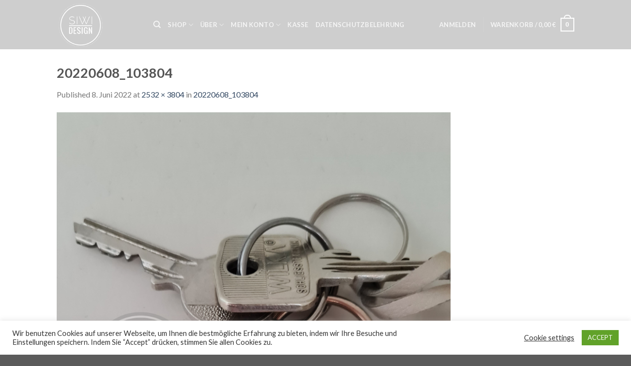

--- FILE ---
content_type: text/html; charset=UTF-8
request_url: https://www.siwi-design.de/20220608_103804/
body_size: 38816
content:
<!DOCTYPE html>
<!--[if IE 9 ]> <html lang="de"
	prefix="og: https://ogp.me/ns#"  class="ie9 loading-site no-js"> <![endif]-->
<!--[if IE 8 ]> <html lang="de"
	prefix="og: https://ogp.me/ns#"  class="ie8 loading-site no-js"> <![endif]-->
<!--[if (gte IE 9)|!(IE)]><!--><html lang="de"
	prefix="og: https://ogp.me/ns#"  class="loading-site no-js"> <!--<![endif]-->
<head>
	<meta charset="UTF-8" />
	<link rel="profile" href="http://gmpg.org/xfn/11" />
	<link rel="pingback" href="https://www.siwi-design.de/xmlrpc.php" />

					<script>document.documentElement.className = document.documentElement.className + ' yes-js js_active js'</script>
			<script>(function(html){html.className = html.className.replace(/\bno-js\b/,'js')})(document.documentElement);</script>
<title>20220608_103804 | SiWiDesign</title>

		<!-- All in One SEO 4.1.0.3 -->
		<meta property="og:site_name" content="SiWiDesign | Accessoires, Schmuck, Plotterdateien und mehr" />
		<meta property="og:type" content="article" />
		<meta property="og:title" content="20220608_103804 | SiWiDesign" />
		<meta property="article:published_time" content="2022-06-08T10:02:45Z" />
		<meta property="article:modified_time" content="2022-06-08T10:02:45Z" />
		<meta name="twitter:card" content="summary" />
		<meta name="twitter:domain" content="www.siwi-design.de" />
		<meta name="twitter:title" content="20220608_103804 | SiWiDesign" />
		<meta name="google" content="nositelinkssearchbox" />
		<script type="application/ld+json" class="aioseo-schema">
			{"@context":"https:\/\/schema.org","@graph":[{"@type":"WebSite","@id":"https:\/\/www.siwi-design.de\/#website","url":"https:\/\/www.siwi-design.de\/","name":"SiWiDesign","description":"Accessoires, Schmuck, Plotterdateien und mehr","publisher":{"@id":"https:\/\/www.siwi-design.de\/#organization"}},{"@type":"Organization","@id":"https:\/\/www.siwi-design.de\/#organization","name":"SiWiDesign","url":"https:\/\/www.siwi-design.de\/"},{"@type":"BreadcrumbList","@id":"https:\/\/www.siwi-design.de\/20220608_103804\/#breadcrumblist","itemListElement":[{"@type":"ListItem","@id":"https:\/\/www.siwi-design.de\/#listItem","position":"1","item":{"@id":"https:\/\/www.siwi-design.de\/#item","name":"Home","description":"Accessoires, Schmuck, Plotterdateien und mehr","url":"https:\/\/www.siwi-design.de\/"},"nextItem":"https:\/\/www.siwi-design.de\/20220608_103804\/#listItem"},{"@type":"ListItem","@id":"https:\/\/www.siwi-design.de\/20220608_103804\/#listItem","position":"2","item":{"@id":"https:\/\/www.siwi-design.de\/20220608_103804\/#item","name":"20220608_103804","url":"https:\/\/www.siwi-design.de\/20220608_103804\/"},"previousItem":"https:\/\/www.siwi-design.de\/#listItem"}]},{"@type":"Person","@id":"https:\/\/www.siwi-design.de\/author\/siwidesign\/#author","url":"https:\/\/www.siwi-design.de\/author\/siwidesign\/","name":"SiWiDesign","image":{"@type":"ImageObject","@id":"https:\/\/www.siwi-design.de\/20220608_103804\/#authorImage","url":"https:\/\/secure.gravatar.com\/avatar\/dc4d7fec7668e2d084bc2a977ae4a267?s=96&d=mm&r=g","width":"96","height":"96","caption":"SiWiDesign"}},{"@type":"ItemPage","@id":"https:\/\/www.siwi-design.de\/20220608_103804\/#itempage","url":"https:\/\/www.siwi-design.de\/20220608_103804\/","name":"20220608_103804 | SiWiDesign","inLanguage":"de","isPartOf":{"@id":"https:\/\/www.siwi-design.de\/#website"},"breadcrumb":{"@id":"https:\/\/www.siwi-design.de\/20220608_103804\/#breadcrumblist"},"author":"https:\/\/www.siwi-design.de\/20220608_103804\/#author","creator":"https:\/\/www.siwi-design.de\/20220608_103804\/#author","datePublished":"2022-06-08T10:02:45+02:00","dateModified":"2022-06-08T10:02:45+02:00"}]}
		</script>
		<!-- All in One SEO -->

<meta name="viewport" content="width=device-width, initial-scale=1, maximum-scale=1" /><link rel='dns-prefetch' href='//fonts.googleapis.com' />
<link rel='dns-prefetch' href='//s.w.org' />
<link rel="alternate" type="application/rss+xml" title="SiWiDesign &raquo; Feed" href="https://www.siwi-design.de/feed/" />
<link rel="alternate" type="application/rss+xml" title="SiWiDesign &raquo; Kommentar-Feed" href="https://www.siwi-design.de/comments/feed/" />
<link rel="alternate" type="application/rss+xml" title="SiWiDesign &raquo; 20220608_103804-Kommentar-Feed" href="https://www.siwi-design.de/feed/?attachment_id=33837" />
		<script type="text/javascript">
			window._wpemojiSettings = {"baseUrl":"https:\/\/s.w.org\/images\/core\/emoji\/13.0.1\/72x72\/","ext":".png","svgUrl":"https:\/\/s.w.org\/images\/core\/emoji\/13.0.1\/svg\/","svgExt":".svg","source":{"concatemoji":"https:\/\/www.siwi-design.de\/wp-includes\/js\/wp-emoji-release.min.js?ver=5.7.14"}};
			!function(e,a,t){var n,r,o,i=a.createElement("canvas"),p=i.getContext&&i.getContext("2d");function s(e,t){var a=String.fromCharCode;p.clearRect(0,0,i.width,i.height),p.fillText(a.apply(this,e),0,0);e=i.toDataURL();return p.clearRect(0,0,i.width,i.height),p.fillText(a.apply(this,t),0,0),e===i.toDataURL()}function c(e){var t=a.createElement("script");t.src=e,t.defer=t.type="text/javascript",a.getElementsByTagName("head")[0].appendChild(t)}for(o=Array("flag","emoji"),t.supports={everything:!0,everythingExceptFlag:!0},r=0;r<o.length;r++)t.supports[o[r]]=function(e){if(!p||!p.fillText)return!1;switch(p.textBaseline="top",p.font="600 32px Arial",e){case"flag":return s([127987,65039,8205,9895,65039],[127987,65039,8203,9895,65039])?!1:!s([55356,56826,55356,56819],[55356,56826,8203,55356,56819])&&!s([55356,57332,56128,56423,56128,56418,56128,56421,56128,56430,56128,56423,56128,56447],[55356,57332,8203,56128,56423,8203,56128,56418,8203,56128,56421,8203,56128,56430,8203,56128,56423,8203,56128,56447]);case"emoji":return!s([55357,56424,8205,55356,57212],[55357,56424,8203,55356,57212])}return!1}(o[r]),t.supports.everything=t.supports.everything&&t.supports[o[r]],"flag"!==o[r]&&(t.supports.everythingExceptFlag=t.supports.everythingExceptFlag&&t.supports[o[r]]);t.supports.everythingExceptFlag=t.supports.everythingExceptFlag&&!t.supports.flag,t.DOMReady=!1,t.readyCallback=function(){t.DOMReady=!0},t.supports.everything||(n=function(){t.readyCallback()},a.addEventListener?(a.addEventListener("DOMContentLoaded",n,!1),e.addEventListener("load",n,!1)):(e.attachEvent("onload",n),a.attachEvent("onreadystatechange",function(){"complete"===a.readyState&&t.readyCallback()})),(n=t.source||{}).concatemoji?c(n.concatemoji):n.wpemoji&&n.twemoji&&(c(n.twemoji),c(n.wpemoji)))}(window,document,window._wpemojiSettings);
		</script>
		<style type="text/css">
img.wp-smiley,
img.emoji {
	display: inline !important;
	border: none !important;
	box-shadow: none !important;
	height: 1em !important;
	width: 1em !important;
	margin: 0 .07em !important;
	vertical-align: -0.1em !important;
	background: none !important;
	padding: 0 !important;
}
</style>
	<link rel='stylesheet' id='wp-block-library-css'  href='https://www.siwi-design.de/wp-includes/css/dist/block-library/style.min.css?ver=5.7.14' type='text/css' media='all' />
<link rel='stylesheet' id='wc-block-vendors-style-css'  href='https://www.siwi-design.de/wp-content/plugins/woocommerce/packages/woocommerce-blocks/build/vendors-style.css?ver=4.7.2' type='text/css' media='all' />
<link rel='stylesheet' id='wc-block-style-css'  href='https://www.siwi-design.de/wp-content/plugins/woocommerce/packages/woocommerce-blocks/build/style.css?ver=4.7.2' type='text/css' media='all' />
<link rel='stylesheet' id='contact-form-7-css'  href='https://www.siwi-design.de/wp-content/plugins/contact-form-7/includes/css/styles.css?ver=5.4' type='text/css' media='all' />
<link rel='stylesheet' id='cookie-law-info-css'  href='https://www.siwi-design.de/wp-content/plugins/cookie-law-info/public/css/cookie-law-info-public.css?ver=2.0.1' type='text/css' media='all' />
<link rel='stylesheet' id='cookie-law-info-gdpr-css'  href='https://www.siwi-design.de/wp-content/plugins/cookie-law-info/public/css/cookie-law-info-gdpr.css?ver=2.0.1' type='text/css' media='all' />
<style id='woocommerce-inline-inline-css' type='text/css'>
.woocommerce form .form-row .required { visibility: visible; }
</style>
<link rel='stylesheet' id='wc-gateway-ppec-frontend-css'  href='https://www.siwi-design.de/wp-content/plugins/woocommerce-gateway-paypal-express-checkout/assets/css/wc-gateway-ppec-frontend.css?ver=2.1.1' type='text/css' media='all' />
<link rel='stylesheet' id='jquery-selectBox-css'  href='https://www.siwi-design.de/wp-content/plugins/yith-woocommerce-wishlist/assets/css/jquery.selectBox.css?ver=1.2.0' type='text/css' media='all' />
<link rel='stylesheet' id='flatsome-icons-css'  href='https://www.siwi-design.de/wp-content/themes/flatsome/assets/css/fl-icons.css?ver=3.12' type='text/css' media='all' />
<link rel='stylesheet' id='flatsome-woocommerce-wishlist-css'  href='https://www.siwi-design.de/wp-content/themes/flatsome/inc/integrations/wc-yith-wishlist/wishlist.css?ver=3.10.2' type='text/css' media='all' />
<link rel='stylesheet' id='woocommerce-gzd-layout-css'  href='https://www.siwi-design.de/wp-content/plugins/woocommerce-germanized/assets/css/layout.min.css?ver=3.9.2' type='text/css' media='all' />
<style id='woocommerce-gzd-layout-inline-css' type='text/css'>
.woocommerce-checkout .shop_table { background-color: #eeeeee; }.product p.deposit-packaging-type { font-size: 1.25em !important; } p.woocommerce-shipping-destination { display: none; }
                .wc-gzd-nutri-score-value-a {
                    background: url(https://www.siwi-design.de/wp-content/plugins/woocommerce-germanized/assets/images/nutri-score-a.svg) no-repeat;
                }
                .wc-gzd-nutri-score-value-b {
                    background: url(https://www.siwi-design.de/wp-content/plugins/woocommerce-germanized/assets/images/nutri-score-b.svg) no-repeat;
                }
                .wc-gzd-nutri-score-value-c {
                    background: url(https://www.siwi-design.de/wp-content/plugins/woocommerce-germanized/assets/images/nutri-score-c.svg) no-repeat;
                }
                .wc-gzd-nutri-score-value-d {
                    background: url(https://www.siwi-design.de/wp-content/plugins/woocommerce-germanized/assets/images/nutri-score-d.svg) no-repeat;
                }
                .wc-gzd-nutri-score-value-e {
                    background: url(https://www.siwi-design.de/wp-content/plugins/woocommerce-germanized/assets/images/nutri-score-e.svg) no-repeat;
                }
            
</style>
<link rel='stylesheet' id='flatsome-main-css'  href='https://www.siwi-design.de/wp-content/themes/flatsome/assets/css/flatsome.css?ver=3.13.3' type='text/css' media='all' />
<link rel='stylesheet' id='flatsome-shop-css'  href='https://www.siwi-design.de/wp-content/themes/flatsome/assets/css/flatsome-shop.css?ver=3.13.3' type='text/css' media='all' />
<link rel='stylesheet' id='flatsome-style-css'  href='https://www.siwi-design.de/wp-content/themes/flatsome/style.css?ver=3.13.3' type='text/css' media='all' />
<link rel='stylesheet' id='flatsome-googlefonts-css'  href='//fonts.googleapis.com/css?family=Lato%3Aregular%2C700%2C400%2C700%7CDancing+Script%3Aregular%2C400&#038;display=swap&#038;ver=3.9' type='text/css' media='all' />
<link rel='stylesheet' id='adswscCSS-css'  href='https://www.siwi-design.de/wp-content/plugins/ads-wp-site-count/css/styles.css?ver=5.7.14' type='text/css' media='all' />
<script type="text/javascript">(function(a,d){if(a._nsl===d){a._nsl=[];var c=function(){if(a.jQuery===d)setTimeout(c,33);else{for(var b=0;b<a._nsl.length;b++)a._nsl[b].call(a,a.jQuery);a._nsl={push:function(b){b.call(a,a.jQuery)}}}};c()}})(window);</script><script type='text/javascript' src='https://www.siwi-design.de/wp-includes/js/jquery/jquery.min.js?ver=3.5.1' id='jquery-core-js'></script>
<script type='text/javascript' src='https://www.siwi-design.de/wp-includes/js/jquery/jquery-migrate.min.js?ver=3.3.2' id='jquery-migrate-js'></script>
<script type='text/javascript' id='cookie-law-info-js-extra'>
/* <![CDATA[ */
var Cli_Data = {"nn_cookie_ids":[],"cookielist":[],"non_necessary_cookies":[],"ccpaEnabled":"","ccpaRegionBased":"","ccpaBarEnabled":"","ccpaType":"gdpr","js_blocking":"1","custom_integration":"","triggerDomRefresh":"","secure_cookies":""};
var cli_cookiebar_settings = {"animate_speed_hide":"500","animate_speed_show":"500","background":"#FFF","border":"#b1a6a6c2","border_on":"","button_1_button_colour":"#61a229","button_1_button_hover":"#4e8221","button_1_link_colour":"#fff","button_1_as_button":"1","button_1_new_win":"","button_2_button_colour":"#333","button_2_button_hover":"#292929","button_2_link_colour":"#444","button_2_as_button":"","button_2_hidebar":"","button_3_button_colour":"#3566bb","button_3_button_hover":"#2a5296","button_3_link_colour":"#fff","button_3_as_button":"1","button_3_new_win":"","button_4_button_colour":"#000","button_4_button_hover":"#000000","button_4_link_colour":"#333333","button_4_as_button":"","button_7_button_colour":"#61a229","button_7_button_hover":"#4e8221","button_7_link_colour":"#fff","button_7_as_button":"1","button_7_new_win":"","font_family":"inherit","header_fix":"","notify_animate_hide":"1","notify_animate_show":"","notify_div_id":"#cookie-law-info-bar","notify_position_horizontal":"right","notify_position_vertical":"bottom","scroll_close":"","scroll_close_reload":"","accept_close_reload":"","reject_close_reload":"","showagain_tab":"","showagain_background":"#fff","showagain_border":"#000","showagain_div_id":"#cookie-law-info-again","showagain_x_position":"100px","text":"#333333","show_once_yn":"","show_once":"10000","logging_on":"","as_popup":"","popup_overlay":"1","bar_heading_text":"","cookie_bar_as":"banner","popup_showagain_position":"bottom-right","widget_position":"left"};
var log_object = {"ajax_url":"https:\/\/www.siwi-design.de\/wp-admin\/admin-ajax.php"};
/* ]]> */
</script>
<script type='text/javascript' src='https://www.siwi-design.de/wp-content/plugins/cookie-law-info/public/js/cookie-law-info-public.js?ver=2.0.1' id='cookie-law-info-js'></script>
<link rel="https://api.w.org/" href="https://www.siwi-design.de/wp-json/" /><link rel="alternate" type="application/json" href="https://www.siwi-design.de/wp-json/wp/v2/media/33837" /><link rel="EditURI" type="application/rsd+xml" title="RSD" href="https://www.siwi-design.de/xmlrpc.php?rsd" />
<link rel="wlwmanifest" type="application/wlwmanifest+xml" href="https://www.siwi-design.de/wp-includes/wlwmanifest.xml" /> 
<meta name="generator" content="WordPress 5.7.14" />
<meta name="generator" content="WooCommerce 5.2.5" />
<link rel='shortlink' href='https://www.siwi-design.de/?p=33837' />
<link rel="alternate" type="application/json+oembed" href="https://www.siwi-design.de/wp-json/oembed/1.0/embed?url=https%3A%2F%2Fwww.siwi-design.de%2F20220608_103804%2F" />
<link rel="alternate" type="text/xml+oembed" href="https://www.siwi-design.de/wp-json/oembed/1.0/embed?url=https%3A%2F%2Fwww.siwi-design.de%2F20220608_103804%2F&#038;format=xml" />
<style>.bg{opacity: 0; transition: opacity 1s; -webkit-transition: opacity 1s;} .bg-loaded{opacity: 1;}</style><!--[if IE]><link rel="stylesheet" type="text/css" href="https://www.siwi-design.de/wp-content/themes/flatsome/assets/css/ie-fallback.css"><script src="//cdnjs.cloudflare.com/ajax/libs/html5shiv/3.6.1/html5shiv.js"></script><script>var head = document.getElementsByTagName('head')[0],style = document.createElement('style');style.type = 'text/css';style.styleSheet.cssText = ':before,:after{content:none !important';head.appendChild(style);setTimeout(function(){head.removeChild(style);}, 0);</script><script src="https://www.siwi-design.de/wp-content/themes/flatsome/assets/libs/ie-flexibility.js"></script><![endif]-->	<noscript><style>.woocommerce-product-gallery{ opacity: 1 !important; }</style></noscript>
				<script  type="text/javascript">
				!function(f,b,e,v,n,t,s){if(f.fbq)return;n=f.fbq=function(){n.callMethod?
					n.callMethod.apply(n,arguments):n.queue.push(arguments)};if(!f._fbq)f._fbq=n;
					n.push=n;n.loaded=!0;n.version='2.0';n.queue=[];t=b.createElement(e);t.async=!0;
					t.src=v;s=b.getElementsByTagName(e)[0];s.parentNode.insertBefore(t,s)}(window,
					document,'script','https://connect.facebook.net/en_US/fbevents.js');
			</script>
			<!-- WooCommerce Facebook Integration Begin -->
			<script  type="text/javascript">

				fbq('init', '183696445404854', {}, {
    "agent": "woocommerce-5.2.5-2.3.5"
});

				fbq( 'track', 'PageView', {
    "source": "woocommerce",
    "version": "5.2.5",
    "pluginVersion": "2.3.5"
} );

				document.addEventListener( 'DOMContentLoaded', function() {
					jQuery && jQuery( function( $ ) {
						// insert placeholder for events injected when a product is added to the cart through AJAX
						$( document.body ).append( '<div class=\"wc-facebook-pixel-event-placeholder\"></div>' );
					} );
				}, false );

			</script>
			<!-- WooCommerce Facebook Integration End -->
			<link rel="icon" href="https://www.siwi-design.de/wp-content/uploads/2019/06/cropped-logotrans-32x32.png" sizes="32x32" />
<link rel="icon" href="https://www.siwi-design.de/wp-content/uploads/2019/06/cropped-logotrans-192x192.png" sizes="192x192" />
<link rel="apple-touch-icon" href="https://www.siwi-design.de/wp-content/uploads/2019/06/cropped-logotrans-180x180.png" />
<meta name="msapplication-TileImage" content="https://www.siwi-design.de/wp-content/uploads/2019/06/cropped-logotrans-270x270.png" />
<style id="custom-css" type="text/css">:root {--primary-color: #446084;}.header-main{height: 100px}#logo img{max-height: 100px}#logo{width:166px;}.header-bottom{min-height: 10px}.header-top{min-height: 30px}.transparent .header-main{height: 265px}.transparent #logo img{max-height: 265px}.has-transparent + .page-title:first-of-type,.has-transparent + #main > .page-title,.has-transparent + #main > div > .page-title,.has-transparent + #main .page-header-wrapper:first-of-type .page-title{padding-top: 265px;}.header.show-on-scroll,.stuck .header-main{height:70px!important}.stuck #logo img{max-height: 70px!important}.header-bg-color, .header-wrapper {background-color: rgba(206,206,206,0.9)}.header-bottom {background-color: #f1f1f1}.header-main .nav > li > a{line-height: 16px }@media (max-width: 549px) {.header-main{height: 70px}#logo img{max-height: 70px}}.nav-dropdown{font-size:100%}body{font-family:"Lato", sans-serif}body{font-weight: 400}.nav > li > a {font-family:"Lato", sans-serif;}.mobile-sidebar-levels-2 .nav > li > ul > li > a {font-family:"Lato", sans-serif;}.nav > li > a {font-weight: 700;}.mobile-sidebar-levels-2 .nav > li > ul > li > a {font-weight: 700;}h1,h2,h3,h4,h5,h6,.heading-font, .off-canvas-center .nav-sidebar.nav-vertical > li > a{font-family: "Lato", sans-serif;}h1,h2,h3,h4,h5,h6,.heading-font,.banner h1,.banner h2{font-weight: 700;}.alt-font{font-family: "Dancing Script", sans-serif;}.alt-font{font-weight: 400!important;}@media screen and (min-width: 550px){.products .box-vertical .box-image{min-width: 247px!important;width: 247px!important;}}.label-new.menu-item > a:after{content:"Neu";}.label-hot.menu-item > a:after{content:"Hot";}.label-sale.menu-item > a:after{content:"Ausverkauf";}.label-popular.menu-item > a:after{content:"Beliebt";}</style></head>

<body class="attachment attachment-template-default single single-attachment postid-33837 attachmentid-33837 attachment-png theme-flatsome woocommerce-no-js lightbox nav-dropdown-has-arrow nav-dropdown-has-shadow nav-dropdown-has-border">


<a class="skip-link screen-reader-text" href="#main">Skip to content</a>

<div id="wrapper">

	
	<header id="header" class="header has-sticky sticky-jump">
		<div class="header-wrapper">
			<div id="masthead" class="header-main nav-dark">
      <div class="header-inner flex-row container logo-left medium-logo-center" role="navigation">

          <!-- Logo -->
          <div id="logo" class="flex-col logo">
            <!-- Header logo -->
<a href="https://www.siwi-design.de/" title="SiWiDesign - Accessoires, Schmuck, Plotterdateien und mehr" rel="home">
    <img width="166" height="100" src="http://www.siwi-design.de/wp-content/uploads/2019/06/logotrans.png" class="header_logo header-logo" alt="SiWiDesign"/><img  width="166" height="100" src="http://www.siwi-design.de/wp-content/uploads/2019/06/logotrans.png" class="header-logo-dark" alt="SiWiDesign"/></a>
          </div>

          <!-- Mobile Left Elements -->
          <div class="flex-col show-for-medium flex-left">
            <ul class="mobile-nav nav nav-left ">
              <li class="nav-icon has-icon">
  		<a href="#" data-open="#main-menu" data-pos="left" data-bg="main-menu-overlay" data-color="" class="is-small" aria-label="Menu" aria-controls="main-menu" aria-expanded="false">
		
		  <i class="icon-menu" ></i>
		  		</a>
	</li>            </ul>
          </div>

          <!-- Left Elements -->
          <div class="flex-col hide-for-medium flex-left
            flex-grow">
            <ul class="header-nav header-nav-main nav nav-left  nav-uppercase" >
              <li class="header-search header-search-dropdown has-icon has-dropdown menu-item-has-children">
		<a href="#" aria-label="Suche" class="is-small"><i class="icon-search" ></i></a>
		<ul class="nav-dropdown nav-dropdown-default">
	 	<li class="header-search-form search-form html relative has-icon">
	<div class="header-search-form-wrapper">
		<div class="searchform-wrapper ux-search-box relative is-normal"><form role="search" method="get" class="searchform" action="https://www.siwi-design.de/">
	<div class="flex-row relative">
						<div class="flex-col flex-grow">
			<label class="screen-reader-text" for="woocommerce-product-search-field-0">Suche nach:</label>
			<input type="search" id="woocommerce-product-search-field-0" class="search-field mb-0" placeholder="Suche&hellip;" value="" name="s" />
			<input type="hidden" name="post_type" value="product" />
					</div>
		<div class="flex-col">
			<button type="submit" value="Suche" class="ux-search-submit submit-button secondary button icon mb-0" aria-label="Submit">
				<i class="icon-search" ></i>			</button>
		</div>
	</div>
	<div class="live-search-results text-left z-top"></div>
</form>
</div>	</div>
</li>	</ul>
</li>
<li id="menu-item-421" class="menu-item menu-item-type-post_type menu-item-object-page menu-item-has-children menu-item-421 menu-item-design-default has-dropdown"><a href="https://www.siwi-design.de/shop/" class="nav-top-link">Shop<i class="icon-angle-down" ></i></a>
<ul class="sub-menu nav-dropdown nav-dropdown-default">
	<li id="menu-item-33964" class="menu-item menu-item-type-custom menu-item-object-custom menu-item-has-children menu-item-33964 nav-dropdown-col"><a href="https://www.siwi-design.de/produkt-kategorie/schmuck-anleitungen/">Schmuck-Anleitungen</a>
	<ul class="sub-menu nav-column nav-dropdown-default">
		<li id="menu-item-33734" class="menu-item menu-item-type-custom menu-item-object-custom menu-item-has-children menu-item-33734"><a href="http://www.siwi-design.de/produkt-kategorie/digistamps/">Digistamps</a>
		<ul class="sub-menu nav-column nav-dropdown-default">
			<li id="menu-item-33812" class="menu-item menu-item-type-custom menu-item-object-custom menu-item-33812"><a href="http://www.siwi-design.de/produkt-kategorie/digistamps/essen-trinken/">Digi &#8211; Essen/Trinken</a></li>
			<li id="menu-item-33811" class="menu-item menu-item-type-custom menu-item-object-custom menu-item-33811"><a href="http://www.siwi-design.de/produkt-kategorie/digistamps/menschen/">Digi &#8211; Menschen</a></li>
			<li id="menu-item-33735" class="menu-item menu-item-type-custom menu-item-object-custom menu-item-33735"><a href="http://www.siwi-design.de/produkt-kategorie/digistamps/tiere-digistamps/">Digi &#8211; Tiere</a></li>
		</ul>
</li>
		<li id="menu-item-431" class="menu-item menu-item-type-custom menu-item-object-custom menu-item-has-children menu-item-431"><a href="http://www.siwi-design.de/produkt-kategorie/plotterdateien/">Plott-Dateien</a>
		<ul class="sub-menu nav-column nav-dropdown-default">
			<li id="menu-item-11998" class="menu-item menu-item-type-custom menu-item-object-custom menu-item-11998"><a href="http://www.siwi-design.de/produkt-kategorie/plotterdateien/fruehling/">Frühling</a></li>
			<li id="menu-item-11997" class="menu-item menu-item-type-custom menu-item-object-custom menu-item-11997"><a href="http://www.siwi-design.de/produkt-kategorie/plotterdateien/herbst/">Herbst</a></li>
			<li id="menu-item-11999" class="menu-item menu-item-type-custom menu-item-object-custom menu-item-11999"><a href="http://www.siwi-design.de/produkt-kategorie/plotterdateien/karten/">Karten</a></li>
			<li id="menu-item-4884" class="menu-item menu-item-type-custom menu-item-object-custom menu-item-4884"><a href="http://www.siwi-design.de/produkt-kategorie/plotterdateien/kindergarten-schule/">KiGa/Schule</a></li>
			<li id="menu-item-12000" class="menu-item menu-item-type-custom menu-item-object-custom menu-item-12000"><a href="http://www.siwi-design.de/produkt-kategorie/plotterdateien/mandalas/">Mandalas</a></li>
			<li id="menu-item-12001" class="menu-item menu-item-type-custom menu-item-object-custom menu-item-12001"><a href="http://www.siwi-design.de/produkt-kategorie/plotterdateien/ostern/">Ostern</a></li>
			<li id="menu-item-12002" class="menu-item menu-item-type-custom menu-item-object-custom menu-item-12002"><a href="http://www.siwi-design.de/produkt-kategorie/plotterdateien/papier/">Papier</a></li>
			<li id="menu-item-4885" class="menu-item menu-item-type-custom menu-item-object-custom menu-item-4885"><a href="http://www.siwi-design.de/produkt-kategorie/plotterdateien/sets/">Sets</a></li>
			<li id="menu-item-12003" class="menu-item menu-item-type-custom menu-item-object-custom menu-item-12003"><a href="http://www.siwi-design.de/produkt-kategorie/plotterdateien/silvester/">Silvester</a></li>
			<li id="menu-item-12004" class="menu-item menu-item-type-custom menu-item-object-custom menu-item-12004"><a href="http://www.siwi-design.de/produkt-kategorie/plotterdateien/sommer/">Sommer</a></li>
			<li id="menu-item-4886" class="menu-item menu-item-type-custom menu-item-object-custom menu-item-4886"><a href="http://www.siwi-design.de/produkt-kategorie/plotterdateien/sprueche///">Sprüche</a></li>
			<li id="menu-item-12005" class="menu-item menu-item-type-custom menu-item-object-custom menu-item-12005"><a href="http://www.siwi-design.de/produkt-kategorie/plotterdateien/strass/">Strass</a></li>
			<li id="menu-item-12006" class="menu-item menu-item-type-custom menu-item-object-custom menu-item-12006"><a href="http://www.siwi-design.de/produkt-kategorie/plotterdateien/tiere/">Tiere</a></li>
			<li id="menu-item-12007" class="menu-item menu-item-type-custom menu-item-object-custom menu-item-12007"><a href="http://www.siwi-design.de/produkt-kategorie/plotterdateien/weihnachten/">Weihnachten</a></li>
			<li id="menu-item-12008" class="menu-item menu-item-type-custom menu-item-object-custom menu-item-12008"><a href="http://www.siwi-design.de/produkt-kategorie/plotterdateien/winter/">Winter</a></li>
		</ul>
</li>
		<li id="menu-item-33833" class="menu-item menu-item-type-custom menu-item-object-custom menu-item-has-children menu-item-33833"><a href="http://www.siwi-design.de/produkt-kategorie/stickdateien/">Stickdateien</a>
		<ul class="sub-menu nav-column nav-dropdown-default">
			<li id="menu-item-33902" class="menu-item menu-item-type-custom menu-item-object-custom menu-item-33902"><a href="http://www.siwi-design.de/produkt-kategorie/stickdateien/applikationen/">Applikationen</a></li>
			<li id="menu-item-33903" class="menu-item menu-item-type-custom menu-item-object-custom menu-item-33903"><a href="http://www.siwi-design.de/produkt-kategorie/stickdateien/doodles/">Doodles</a></li>
			<li id="menu-item-33904" class="menu-item menu-item-type-custom menu-item-object-custom menu-item-33904"><a href="http://www.siwi-design.de/produkt-kategorie/stickdateien/essen-trinken-stickdateien/">Essen/Trinken</a></li>
			<li id="menu-item-33905" class="menu-item menu-item-type-custom menu-item-object-custom menu-item-33905"><a href="http://www.siwi-design.de/produkt-kategorie/stickdateien/feste-anlaesse/">Feste/Anlässe</a></li>
			<li id="menu-item-33840" class="menu-item menu-item-type-custom menu-item-object-custom menu-item-33840"><a href="http://www.siwi-design.de/produkt-kategorie/stickdateien/ith-accessoires/">ITH Accessoires</a></li>
			<li id="menu-item-33906" class="menu-item menu-item-type-custom menu-item-object-custom menu-item-33906"><a href="http://www.siwi-design.de/produkt-kategorie/stickdateien/kunstwerke/">Kunstwerke</a></li>
			<li id="menu-item-33907" class="menu-item menu-item-type-custom menu-item-object-custom menu-item-33907"><a href="http://www.siwi-design.de/produkt-kategorie/stickdateien/tiere-stickdateien/">Tiere</a></li>
		</ul>
</li>
	</ul>
</li>
</ul>
</li>
<li id="menu-item-806" class="menu-item menu-item-type-post_type menu-item-object-page menu-item-has-children menu-item-806 menu-item-design-default has-dropdown"><a href="https://www.siwi-design.de/ueber/" class="nav-top-link">Über<i class="icon-angle-down" ></i></a>
<ul class="sub-menu nav-dropdown nav-dropdown-default">
	<li id="menu-item-425" class="menu-item menu-item-type-post_type menu-item-object-page menu-item-425"><a href="https://www.siwi-design.de/shop/agb/">AGB</a></li>
	<li id="menu-item-427" class="menu-item menu-item-type-post_type menu-item-object-page menu-item-privacy-policy menu-item-427"><a href="https://www.siwi-design.de/shop/datenschutzbelehrung/">Datenschutzbelehrung</a></li>
	<li id="menu-item-423" class="menu-item menu-item-type-post_type menu-item-object-page menu-item-423"><a href="https://www.siwi-design.de/shop/versandarten/">Versandarten</a></li>
	<li id="menu-item-424" class="menu-item menu-item-type-post_type menu-item-object-page menu-item-424"><a href="https://www.siwi-design.de/shop/widerrufsbelehrung/">Widerrufsbelehrung</a></li>
	<li id="menu-item-422" class="menu-item menu-item-type-post_type menu-item-object-page menu-item-422"><a href="https://www.siwi-design.de/shop/bezahlmoeglichkeiten/">Zahlungsarten</a></li>
	<li id="menu-item-33687" class="menu-item menu-item-type-post_type menu-item-object-page menu-item-33687"><a href="https://www.siwi-design.de/shop/impressum/">Impressum</a></li>
</ul>
</li>
<li id="menu-item-430" class="menu-item menu-item-type-post_type menu-item-object-page menu-item-has-children menu-item-430 menu-item-design-default has-dropdown"><a href="https://www.siwi-design.de/mein-konto/" class="nav-top-link">Mein Konto<i class="icon-angle-down" ></i></a>
<ul class="sub-menu nav-dropdown nav-dropdown-default">
	<li id="menu-item-429" class="menu-item menu-item-type-post_type menu-item-object-page menu-item-429"><a href="https://www.siwi-design.de/shop/warenkorb/">Warenkorb</a></li>
</ul>
</li>
<li id="menu-item-428" class="menu-item menu-item-type-post_type menu-item-object-page menu-item-428 menu-item-design-default"><a href="https://www.siwi-design.de/shop/kasse/" class="nav-top-link">Kasse</a></li>
<li id="menu-item-33961" class="menu-item menu-item-type-post_type menu-item-object-page menu-item-privacy-policy menu-item-33961 menu-item-design-default"><a href="https://www.siwi-design.de/shop/datenschutzbelehrung/" class="nav-top-link">Datenschutzbelehrung</a></li>
            </ul>
          </div>

          <!-- Right Elements -->
          <div class="flex-col hide-for-medium flex-right">
            <ul class="header-nav header-nav-main nav nav-right  nav-uppercase">
              <li class="account-item has-icon
    "
>

<a href="https://www.siwi-design.de/mein-konto/"
    class="nav-top-link nav-top-not-logged-in "
    data-open="#login-form-popup"  >
    <span>
    Anmelden      </span>
  
</a>



</li>
<li class="header-divider"></li><li class="cart-item has-icon has-dropdown">

<a href="https://www.siwi-design.de/shop/warenkorb/" title="Warenkorb" class="header-cart-link is-small">


<span class="header-cart-title">
   Warenkorb   /      <span class="cart-price"><span class="woocommerce-Price-amount amount"><bdi>0,00&nbsp;<span class="woocommerce-Price-currencySymbol">&euro;</span></bdi></span></span>
  </span>

    <span class="cart-icon image-icon">
    <strong>0</strong>
  </span>
  </a>

 <ul class="nav-dropdown nav-dropdown-default">
    <li class="html widget_shopping_cart">
      <div class="widget_shopping_cart_content">
        

	<p class="woocommerce-mini-cart__empty-message">Es befinden sich keine Produkte im Warenkorb.</p>


      </div>
    </li>
     </ul>

</li>
            </ul>
          </div>

          <!-- Mobile Right Elements -->
          <div class="flex-col show-for-medium flex-right">
            <ul class="mobile-nav nav nav-right ">
              <li class="cart-item has-icon">

      <a href="https://www.siwi-design.de/shop/warenkorb/" class="header-cart-link off-canvas-toggle nav-top-link is-small" data-open="#cart-popup" data-class="off-canvas-cart" title="Warenkorb" data-pos="right">
  
    <span class="cart-icon image-icon">
    <strong>0</strong>
  </span>
  </a>


  <!-- Cart Sidebar Popup -->
  <div id="cart-popup" class="mfp-hide widget_shopping_cart">
  <div class="cart-popup-inner inner-padding">
      <div class="cart-popup-title text-center">
          <h4 class="uppercase">Warenkorb</h4>
          <div class="is-divider"></div>
      </div>
      <div class="widget_shopping_cart_content">
          

	<p class="woocommerce-mini-cart__empty-message">Es befinden sich keine Produkte im Warenkorb.</p>


      </div>
             <div class="cart-sidebar-content relative"></div>  </div>
  </div>

</li>
            </ul>
          </div>

      </div>
     
            <div class="container"><div class="top-divider full-width"></div></div>
      </div>
<div class="header-bg-container fill"><div class="header-bg-image fill"></div><div class="header-bg-color fill"></div></div>		</div>
	</header>

	
	<main id="main" class="">

	<div id="primary" class="content-area image-attachment page-wrapper">
		<div id="content" class="site-content" role="main">
			<div class="row">
				<div class="large-12 columns">

				
					<article id="post-33837" class="post-33837 attachment type-attachment status-inherit hentry">
						<header class="entry-header">
							<h1 class="entry-title">20220608_103804</h1>

							<div class="entry-meta">
								Published <span class="entry-date"><time class="entry-date" datetime="2022-06-08T12:02:45+02:00">8. Juni 2022</time></span> at <a href="https://www.siwi-design.de/wp-content/uploads/2022/06/20220608_103804.png" title="Link to full-size image">2532 &times; 3804</a> in <a href="https://www.siwi-design.de/20220608_103804/" title="Return to 20220608_103804" rel="gallery">20220608_103804</a>															</div>
						</header>

						<div class="entry-content">

							<div class="entry-attachment">
								<div class="attachment">
									
									<a href="https://www.siwi-design.de/copypusteblume/" title="20220608_103804" rel="attachment"><img width="799" height="1200" src="https://www.siwi-design.de/wp-content/uploads/2022/06/20220608_103804.png" class="attachment-1200x1200 size-1200x1200" alt="" loading="lazy" srcset="https://www.siwi-design.de/wp-content/uploads/2022/06/20220608_103804.png 2532w, https://www.siwi-design.de/wp-content/uploads/2022/06/20220608_103804-266x400.png 266w, https://www.siwi-design.de/wp-content/uploads/2022/06/20220608_103804-532x800.png 532w, https://www.siwi-design.de/wp-content/uploads/2022/06/20220608_103804-768x1154.png 768w, https://www.siwi-design.de/wp-content/uploads/2022/06/20220608_103804-1022x1536.png 1022w, https://www.siwi-design.de/wp-content/uploads/2022/06/20220608_103804-1363x2048.png 1363w, https://www.siwi-design.de/wp-content/uploads/2022/06/20220608_103804-510x766.png 510w" sizes="(max-width: 799px) 100vw, 799px" /></a>
								</div>

															</div>

														
						</div>

						<footer class="entry-meta">
															Trackbacks sind geschlossen, aber sie können gerne <a class="comment-link" href="#respond" title="Poste ein kommentar">poste ein kommentar</a>.																				</footer>

						
							<nav role="navigation" id="image-navigation" class="navigation-image">
								<div class="nav-previous"><a href='https://www.siwi-design.de/20220608_103651/'><span class="meta-nav">&larr;</span> vorherige Seite</a></div>
								<div class="nav-next"><a href='https://www.siwi-design.de/copypusteblume/'>Nächste <span class="meta-nav">&rarr;</span></a></div>
							</nav>
					</article>

					

<div id="comments" class="comments-area">

	
	
	
		<div id="respond" class="comment-respond">
		<h3 id="reply-title" class="comment-reply-title">Schreibe einen Kommentar <small><a rel="nofollow" id="cancel-comment-reply-link" href="/20220608_103804/#respond" style="display:none;">Antwort abbrechen</a></small></h3><form action="https://www.siwi-design.de/wp-comments-post.php" method="post" id="commentform" class="comment-form" novalidate><p class="comment-notes"><span id="email-notes">Deine E-Mail-Adresse wird nicht veröffentlicht.</span> Erforderliche Felder sind mit <span class="required">*</span> markiert</p><p class="comment-form-comment"><label for="comment">Kommentar</label> <textarea id="comment" name="comment" cols="45" rows="8" maxlength="65525" required="required"></textarea></p><p class="comment-form-author"><label for="author">Name <span class="required">*</span></label> <input id="author" name="author" type="text" value="" size="30" maxlength="245" required='required' /></p>
<p class="comment-form-email"><label for="email">E-Mail-Adresse <span class="required">*</span></label> <input id="email" name="email" type="email" value="" size="30" maxlength="100" aria-describedby="email-notes" required='required' /></p>
<p class="comment-form-url"><label for="url">Website</label> <input id="url" name="url" type="url" value="" size="30" maxlength="200" /></p>
<p class="form-submit"><input name="submit" type="submit" id="submit" class="submit" value="Kommentar abschicken" /> <input type='hidden' name='comment_post_ID' value='33837' id='comment_post_ID' />
<input type='hidden' name='comment_parent' id='comment_parent' value='0' />
</p></form>	</div><!-- #respond -->
	
</div>

							</div>
			</div>
		</div>
	</div>


</main>

<footer id="footer" class="footer-wrapper">

	
<!-- FOOTER 1 -->
<div class="footer-widgets footer footer-1">
		<div class="row large-columns-4 mb-0">
	   		<div id="adswscwidget-3" class="col pb-0 widget widget_adswscwidget"><p id='adswsc_block' align='center'>Besuche seit 2019<br><img id='adswsc_counter' style='border-width:3px; border-style:inset; border-color:white; border-radius:3px; ' src='[data-uri]' align='middle'  width='180' /></a> </p></div>        
		</div>
</div>

<!-- FOOTER 2 -->
<div class="footer-widgets footer footer-2 dark">
		<div class="row dark large-columns-4 mb-0">
	   		<div id="custom_html-5" class="widget_text col pb-0 widget widget_custom_html"><div class="textwidget custom-html-widget"><p>
	 <a href="http://www.anmelden-eintragen.de" target="_blank" rel="noopener">Suchmaschineneintrag</a>
</p></div></div>        
		</div>
</div>



<div class="absolute-footer dark medium-text-center small-text-center">
  <div class="container clearfix">

          <div class="footer-secondary pull-right">
                <div class="payment-icons inline-block"><div class="payment-icon"><svg version="1.1" xmlns="http://www.w3.org/2000/svg" xmlns:xlink="http://www.w3.org/1999/xlink"  viewBox="0 0 64 32">
<path d="M10.781 7.688c-0.251-1.283-1.219-1.688-2.344-1.688h-8.376l-0.061 0.405c5.749 1.469 10.469 4.595 12.595 10.501l-1.813-9.219zM13.125 19.688l-0.531-2.781c-1.096-2.907-3.752-5.594-6.752-6.813l4.219 15.939h5.469l8.157-20.032h-5.501l-5.062 13.688zM27.72 26.061l3.248-20.061h-5.187l-3.251 20.061h5.189zM41.875 5.656c-5.125 0-8.717 2.72-8.749 6.624-0.032 2.877 2.563 4.469 4.531 5.439 2.032 0.968 2.688 1.624 2.688 2.499 0 1.344-1.624 1.939-3.093 1.939-2.093 0-3.219-0.251-4.875-1.032l-0.688-0.344-0.719 4.499c1.219 0.563 3.437 1.064 5.781 1.064 5.437 0.032 8.97-2.688 9.032-6.843 0-2.282-1.405-4-4.376-5.439-1.811-0.904-2.904-1.563-2.904-2.499 0-0.843 0.936-1.72 2.968-1.72 1.688-0.029 2.936 0.314 3.875 0.752l0.469 0.248 0.717-4.344c-1.032-0.406-2.656-0.844-4.656-0.844zM55.813 6c-1.251 0-2.189 0.376-2.72 1.688l-7.688 18.374h5.437c0.877-2.467 1.096-3 1.096-3 0.592 0 5.875 0 6.624 0 0 0 0.157 0.688 0.624 3h4.813l-4.187-20.061h-4zM53.405 18.938c0 0 0.437-1.157 2.064-5.594-0.032 0.032 0.437-1.157 0.688-1.907l0.374 1.72c0.968 4.781 1.189 5.781 1.189 5.781-0.813 0-3.283 0-4.315 0z"></path>
</svg>
</div><div class="payment-icon"><svg version="1.1" xmlns="http://www.w3.org/2000/svg" xmlns:xlink="http://www.w3.org/1999/xlink"  viewBox="0 0 64 32">
<path d="M35.255 12.078h-2.396c-0.229 0-0.444 0.114-0.572 0.303l-3.306 4.868-1.4-4.678c-0.088-0.292-0.358-0.493-0.663-0.493h-2.355c-0.284 0-0.485 0.28-0.393 0.548l2.638 7.745-2.481 3.501c-0.195 0.275 0.002 0.655 0.339 0.655h2.394c0.227 0 0.439-0.111 0.569-0.297l7.968-11.501c0.191-0.275-0.006-0.652-0.341-0.652zM19.237 16.718c-0.23 1.362-1.311 2.276-2.691 2.276-0.691 0-1.245-0.223-1.601-0.644-0.353-0.417-0.485-1.012-0.374-1.674 0.214-1.35 1.313-2.294 2.671-2.294 0.677 0 1.227 0.225 1.589 0.65 0.365 0.428 0.509 1.027 0.404 1.686zM22.559 12.078h-2.384c-0.204 0-0.378 0.148-0.41 0.351l-0.104 0.666-0.166-0.241c-0.517-0.749-1.667-1-2.817-1-2.634 0-4.883 1.996-5.321 4.796-0.228 1.396 0.095 2.731 0.888 3.662 0.727 0.856 1.765 1.212 3.002 1.212 2.123 0 3.3-1.363 3.3-1.363l-0.106 0.662c-0.040 0.252 0.155 0.479 0.41 0.479h2.147c0.341 0 0.63-0.247 0.684-0.584l1.289-8.161c0.040-0.251-0.155-0.479-0.41-0.479zM8.254 12.135c-0.272 1.787-1.636 1.787-2.957 1.787h-0.751l0.527-3.336c0.031-0.202 0.205-0.35 0.41-0.35h0.345c0.899 0 1.747 0 2.185 0.511 0.262 0.307 0.341 0.761 0.242 1.388zM7.68 7.473h-4.979c-0.341 0-0.63 0.248-0.684 0.584l-2.013 12.765c-0.040 0.252 0.155 0.479 0.41 0.479h2.378c0.34 0 0.63-0.248 0.683-0.584l0.543-3.444c0.053-0.337 0.343-0.584 0.683-0.584h1.575c3.279 0 5.172-1.587 5.666-4.732 0.223-1.375 0.009-2.456-0.635-3.212-0.707-0.832-1.962-1.272-3.628-1.272zM60.876 7.823l-2.043 12.998c-0.040 0.252 0.155 0.479 0.41 0.479h2.055c0.34 0 0.63-0.248 0.683-0.584l2.015-12.765c0.040-0.252-0.155-0.479-0.41-0.479h-2.299c-0.205 0.001-0.379 0.148-0.41 0.351zM54.744 16.718c-0.23 1.362-1.311 2.276-2.691 2.276-0.691 0-1.245-0.223-1.601-0.644-0.353-0.417-0.485-1.012-0.374-1.674 0.214-1.35 1.313-2.294 2.671-2.294 0.677 0 1.227 0.225 1.589 0.65 0.365 0.428 0.509 1.027 0.404 1.686zM58.066 12.078h-2.384c-0.204 0-0.378 0.148-0.41 0.351l-0.104 0.666-0.167-0.241c-0.516-0.749-1.667-1-2.816-1-2.634 0-4.883 1.996-5.321 4.796-0.228 1.396 0.095 2.731 0.888 3.662 0.727 0.856 1.765 1.212 3.002 1.212 2.123 0 3.3-1.363 3.3-1.363l-0.106 0.662c-0.040 0.252 0.155 0.479 0.41 0.479h2.147c0.341 0 0.63-0.247 0.684-0.584l1.289-8.161c0.040-0.252-0.156-0.479-0.41-0.479zM43.761 12.135c-0.272 1.787-1.636 1.787-2.957 1.787h-0.751l0.527-3.336c0.031-0.202 0.205-0.35 0.41-0.35h0.345c0.899 0 1.747 0 2.185 0.511 0.261 0.307 0.34 0.761 0.241 1.388zM43.187 7.473h-4.979c-0.341 0-0.63 0.248-0.684 0.584l-2.013 12.765c-0.040 0.252 0.156 0.479 0.41 0.479h2.554c0.238 0 0.441-0.173 0.478-0.408l0.572-3.619c0.053-0.337 0.343-0.584 0.683-0.584h1.575c3.279 0 5.172-1.587 5.666-4.732 0.223-1.375 0.009-2.456-0.635-3.212-0.707-0.832-1.962-1.272-3.627-1.272z"></path>
</svg>
</div><div class="payment-icon"><svg version="1.1" xmlns="http://www.w3.org/2000/svg" xmlns:xlink="http://www.w3.org/1999/xlink"  viewBox="0 0 64 32">
<path d="M7.114 14.656c-1.375-0.5-2.125-0.906-2.125-1.531 0-0.531 0.437-0.812 1.188-0.812 1.437 0 2.875 0.531 3.875 1.031l0.563-3.5c-0.781-0.375-2.406-1-4.656-1-1.594 0-2.906 0.406-3.844 1.188-1 0.812-1.5 2-1.5 3.406 0 2.563 1.563 3.688 4.125 4.594 1.625 0.594 2.188 1 2.188 1.656 0 0.625-0.531 0.969-1.5 0.969-1.188 0-3.156-0.594-4.437-1.343l-0.563 3.531c1.094 0.625 3.125 1.281 5.25 1.281 1.688 0 3.063-0.406 4.031-1.157 1.063-0.843 1.594-2.062 1.594-3.656-0.001-2.625-1.595-3.719-4.188-4.657zM21.114 9.125h-3v-4.219l-4.031 0.656-0.563 3.563-1.437 0.25-0.531 3.219h1.937v6.844c0 1.781 0.469 3 1.375 3.75 0.781 0.625 1.907 0.938 3.469 0.938 1.219 0 1.937-0.219 2.468-0.344v-3.688c-0.282 0.063-0.938 0.22-1.375 0.22-0.906 0-1.313-0.5-1.313-1.563v-6.156h2.406l0.595-3.469zM30.396 9.031c-0.313-0.062-0.594-0.093-0.876-0.093-1.312 0-2.374 0.687-2.781 1.937l-0.313-1.75h-4.093v14.719h4.687v-9.563c0.594-0.719 1.437-0.968 2.563-0.968 0.25 0 0.5 0 0.812 0.062v-4.344zM33.895 2.719c-1.375 0-2.468 1.094-2.468 2.469s1.094 2.5 2.468 2.5 2.469-1.124 2.469-2.5-1.094-2.469-2.469-2.469zM36.239 23.844v-14.719h-4.687v14.719h4.687zM49.583 10.468c-0.843-1.094-2-1.625-3.469-1.625-1.343 0-2.531 0.563-3.656 1.75l-0.25-1.469h-4.125v20.155l4.688-0.781v-4.719c0.719 0.219 1.469 0.344 2.125 0.344 1.157 0 2.876-0.313 4.188-1.75 1.281-1.375 1.907-3.5 1.907-6.313 0-2.499-0.469-4.405-1.407-5.593zM45.677 19.532c-0.375 0.687-0.969 1.094-1.625 1.094-0.468 0-0.906-0.093-1.281-0.281v-7c0.812-0.844 1.531-0.938 1.781-0.938 1.188 0 1.781 1.313 1.781 3.812 0.001 1.437-0.219 2.531-0.656 3.313zM62.927 10.843c-1.032-1.312-2.563-2-4.501-2-4 0-6.468 2.938-6.468 7.688 0 2.625 0.656 4.625 1.968 5.875 1.157 1.157 2.844 1.719 5.032 1.719 2 0 3.844-0.469 5-1.251l-0.501-3.219c-1.157 0.625-2.5 0.969-4 0.969-0.906 0-1.532-0.188-1.969-0.594-0.5-0.406-0.781-1.094-0.875-2.062h7.75c0.031-0.219 0.062-1.281 0.062-1.625 0.001-2.344-0.5-4.188-1.499-5.5zM56.583 15.094c0.125-2.093 0.687-3.062 1.75-3.062s1.625 1 1.687 3.062h-3.437z"></path>
</svg>
</div><div class="payment-icon"><svg version="1.1" xmlns="http://www.w3.org/2000/svg" xmlns:xlink="http://www.w3.org/1999/xlink"  viewBox="0 0 64 32">
<path d="M42.667-0c-4.099 0-7.836 1.543-10.667 4.077-2.831-2.534-6.568-4.077-10.667-4.077-8.836 0-16 7.163-16 16s7.164 16 16 16c4.099 0 7.835-1.543 10.667-4.077 2.831 2.534 6.568 4.077 10.667 4.077 8.837 0 16-7.163 16-16s-7.163-16-16-16zM11.934 19.828l0.924-5.809-2.112 5.809h-1.188v-5.809l-1.056 5.809h-1.584l1.32-7.657h2.376v4.753l1.716-4.753h2.508l-1.32 7.657h-1.585zM19.327 18.244c-0.088 0.528-0.178 0.924-0.264 1.188v0.396h-1.32v-0.66c-0.353 0.528-0.924 0.792-1.716 0.792-0.442 0-0.792-0.132-1.056-0.396-0.264-0.351-0.396-0.792-0.396-1.32 0-0.792 0.218-1.364 0.66-1.716 0.614-0.44 1.364-0.66 2.244-0.66h0.66v-0.396c0-0.351-0.353-0.528-1.056-0.528-0.442 0-1.012 0.088-1.716 0.264 0.086-0.351 0.175-0.792 0.264-1.32 0.703-0.264 1.32-0.396 1.848-0.396 1.496 0 2.244 0.616 2.244 1.848 0 0.353-0.046 0.749-0.132 1.188-0.089 0.616-0.179 1.188-0.264 1.716zM24.079 15.076c-0.264-0.086-0.66-0.132-1.188-0.132s-0.792 0.177-0.792 0.528c0 0.177 0.044 0.31 0.132 0.396l0.528 0.264c0.792 0.442 1.188 1.012 1.188 1.716 0 1.409-0.838 2.112-2.508 2.112-0.792 0-1.366-0.044-1.716-0.132 0.086-0.351 0.175-0.836 0.264-1.452 0.703 0.177 1.188 0.264 1.452 0.264 0.614 0 0.924-0.175 0.924-0.528 0-0.175-0.046-0.308-0.132-0.396-0.178-0.175-0.396-0.308-0.66-0.396-0.792-0.351-1.188-0.924-1.188-1.716 0-1.407 0.792-2.112 2.376-2.112 0.792 0 1.32 0.045 1.584 0.132l-0.265 1.451zM27.512 15.208h-0.924c0 0.442-0.046 0.838-0.132 1.188 0 0.088-0.022 0.264-0.066 0.528-0.046 0.264-0.112 0.442-0.198 0.528v0.528c0 0.353 0.175 0.528 0.528 0.528 0.175 0 0.35-0.044 0.528-0.132l-0.264 1.452c-0.264 0.088-0.66 0.132-1.188 0.132-0.881 0-1.32-0.44-1.32-1.32 0-0.528 0.086-1.099 0.264-1.716l0.66-4.225h1.584l-0.132 0.924h0.792l-0.132 1.585zM32.66 17.32h-3.3c0 0.442 0.086 0.749 0.264 0.924 0.264 0.264 0.66 0.396 1.188 0.396s1.1-0.175 1.716-0.528l-0.264 1.584c-0.442 0.177-1.012 0.264-1.716 0.264-1.848 0-2.772-0.924-2.772-2.773 0-1.142 0.264-2.024 0.792-2.64 0.528-0.703 1.188-1.056 1.98-1.056 0.703 0 1.274 0.22 1.716 0.66 0.35 0.353 0.528 0.881 0.528 1.584 0.001 0.617-0.046 1.145-0.132 1.585zM35.3 16.132c-0.264 0.97-0.484 2.201-0.66 3.697h-1.716l0.132-0.396c0.35-2.463 0.614-4.4 0.792-5.809h1.584l-0.132 0.924c0.264-0.44 0.528-0.703 0.792-0.792 0.264-0.264 0.528-0.308 0.792-0.132-0.088 0.088-0.31 0.706-0.66 1.848-0.353-0.086-0.661 0.132-0.925 0.66zM41.241 19.697c-0.353 0.177-0.838 0.264-1.452 0.264-0.881 0-1.584-0.308-2.112-0.924-0.528-0.528-0.792-1.32-0.792-2.376 0-1.32 0.35-2.42 1.056-3.3 0.614-0.879 1.496-1.32 2.64-1.32 0.44 0 1.056 0.132 1.848 0.396l-0.264 1.584c-0.528-0.264-1.012-0.396-1.452-0.396-0.707 0-1.235 0.264-1.584 0.792-0.353 0.442-0.528 1.144-0.528 2.112 0 0.616 0.132 1.056 0.396 1.32 0.264 0.353 0.614 0.528 1.056 0.528 0.44 0 0.924-0.132 1.452-0.396l-0.264 1.717zM47.115 15.868c-0.046 0.264-0.066 0.484-0.066 0.66-0.088 0.442-0.178 1.035-0.264 1.782-0.088 0.749-0.178 1.254-0.264 1.518h-1.32v-0.66c-0.353 0.528-0.924 0.792-1.716 0.792-0.442 0-0.792-0.132-1.056-0.396-0.264-0.351-0.396-0.792-0.396-1.32 0-0.792 0.218-1.364 0.66-1.716 0.614-0.44 1.32-0.66 2.112-0.66h0.66c0.086-0.086 0.132-0.218 0.132-0.396 0-0.351-0.353-0.528-1.056-0.528-0.442 0-1.012 0.088-1.716 0.264 0-0.351 0.086-0.792 0.264-1.32 0.703-0.264 1.32-0.396 1.848-0.396 1.496 0 2.245 0.616 2.245 1.848 0.001 0.089-0.021 0.264-0.065 0.529zM49.69 16.132c-0.178 0.528-0.396 1.762-0.66 3.697h-1.716l0.132-0.396c0.35-1.935 0.614-3.872 0.792-5.809h1.584c0 0.353-0.046 0.66-0.132 0.924 0.264-0.44 0.528-0.703 0.792-0.792 0.35-0.175 0.614-0.218 0.792-0.132-0.353 0.442-0.574 1.056-0.66 1.848-0.353-0.086-0.66 0.132-0.925 0.66zM54.178 19.828l0.132-0.528c-0.353 0.442-0.838 0.66-1.452 0.66-0.707 0-1.188-0.218-1.452-0.66-0.442-0.614-0.66-1.232-0.66-1.848 0-1.142 0.308-2.067 0.924-2.773 0.44-0.703 1.056-1.056 1.848-1.056 0.528 0 1.056 0.264 1.584 0.792l0.264-2.244h1.716l-1.32 7.657h-1.585zM16.159 17.98c0 0.442 0.175 0.66 0.528 0.66 0.35 0 0.614-0.132 0.792-0.396 0.264-0.264 0.396-0.66 0.396-1.188h-0.397c-0.881 0-1.32 0.31-1.32 0.924zM31.076 15.076c-0.088 0-0.178-0.043-0.264-0.132h-0.264c-0.528 0-0.881 0.353-1.056 1.056h1.848v-0.396l-0.132-0.264c-0.001-0.086-0.047-0.175-0.133-0.264zM43.617 17.98c0 0.442 0.175 0.66 0.528 0.66 0.35 0 0.614-0.132 0.792-0.396 0.264-0.264 0.396-0.66 0.396-1.188h-0.396c-0.881 0-1.32 0.31-1.32 0.924zM53.782 15.076c-0.353 0-0.66 0.22-0.924 0.66-0.178 0.264-0.264 0.749-0.264 1.452 0 0.792 0.264 1.188 0.792 1.188 0.35 0 0.66-0.175 0.924-0.528 0.264-0.351 0.396-0.879 0.396-1.584-0.001-0.792-0.311-1.188-0.925-1.188z"></path>
</svg>
</div><div class="payment-icon"><svg version="1.1" xmlns="http://www.w3.org/2000/svg" xmlns:xlink="http://www.w3.org/1999/xlink"  viewBox="0 0 64 32">
<path d="M13.043 8.356c-0.46 0-0.873 0.138-1.24 0.413s-0.662 0.681-0.885 1.217c-0.223 0.536-0.334 1.112-0.334 1.727 0 0.568 0.119 0.99 0.358 1.265s0.619 0.413 1.141 0.413c0.508 0 1.096-0.131 1.765-0.393v1.327c-0.693 0.262-1.389 0.393-2.089 0.393-0.884 0-1.572-0.254-2.063-0.763s-0.736-1.229-0.736-2.161c0-0.892 0.181-1.712 0.543-2.462s0.846-1.32 1.452-1.709 1.302-0.584 2.089-0.584c0.435 0 0.822 0.038 1.159 0.115s0.7 0.217 1.086 0.421l-0.616 1.276c-0.369-0.201-0.673-0.333-0.914-0.398s-0.478-0.097-0.715-0.097zM19.524 12.842h-2.47l-0.898 1.776h-1.671l3.999-7.491h1.948l0.767 7.491h-1.551l-0.125-1.776zM19.446 11.515l-0.136-1.786c-0.035-0.445-0.052-0.876-0.052-1.291v-0.184c-0.153 0.408-0.343 0.84-0.569 1.296l-0.982 1.965h1.739zM27.049 12.413c0 0.711-0.257 1.273-0.773 1.686s-1.213 0.62-2.094 0.62c-0.769 0-1.389-0.153-1.859-0.46v-1.398c0.672 0.367 1.295 0.551 1.869 0.551 0.39 0 0.694-0.072 0.914-0.217s0.329-0.343 0.329-0.595c0-0.147-0.024-0.275-0.070-0.385s-0.114-0.214-0.201-0.309c-0.087-0.095-0.303-0.269-0.648-0.52-0.481-0.337-0.818-0.67-1.013-1s-0.293-0.685-0.293-1.066c0-0.439 0.108-0.831 0.324-1.176s0.523-0.614 0.922-0.806 0.857-0.288 1.376-0.288c0.755 0 1.446 0.168 2.073 0.505l-0.569 1.189c-0.543-0.252-1.044-0.378-1.504-0.378-0.289 0-0.525 0.077-0.71 0.23s-0.276 0.355-0.276 0.607c0 0.207 0.058 0.389 0.172 0.543s0.372 0.36 0.773 0.615c0.421 0.272 0.736 0.572 0.945 0.9s0.313 0.712 0.313 1.151zM33.969 14.618h-1.597l0.7-3.22h-2.46l-0.7 3.22h-1.592l1.613-7.46h1.597l-0.632 2.924h2.459l0.632-2.924h1.592l-1.613 7.46zM46.319 9.831c0 0.963-0.172 1.824-0.517 2.585s-0.816 1.334-1.415 1.722c-0.598 0.388-1.288 0.582-2.067 0.582-0.891 0-1.587-0.251-2.086-0.753s-0.749-1.198-0.749-2.090c0-0.902 0.172-1.731 0.517-2.488s0.82-1.338 1.425-1.743c0.605-0.405 1.306-0.607 2.099-0.607 0.888 0 1.575 0.245 2.063 0.735s0.73 1.176 0.73 2.056zM43.395 8.356c-0.421 0-0.808 0.155-1.159 0.467s-0.627 0.739-0.828 1.283-0.3 1.135-0.3 1.771c0 0.5 0.116 0.877 0.348 1.133s0.558 0.383 0.979 0.383 0.805-0.148 1.151-0.444c0.346-0.296 0.617-0.714 0.812-1.255s0.292-1.148 0.292-1.822c0-0.483-0.113-0.856-0.339-1.12-0.227-0.264-0.546-0.396-0.957-0.396zM53.427 14.618h-1.786l-1.859-5.644h-0.031l-0.021 0.163c-0.111 0.735-0.227 1.391-0.344 1.97l-0.757 3.511h-1.436l1.613-7.46h1.864l1.775 5.496h0.021c0.042-0.259 0.109-0.628 0.203-1.107s0.407-1.942 0.94-4.388h1.43l-1.613 7.461zM13.296 20.185c0 0.98-0.177 1.832-0.532 2.556s-0.868 1.274-1.539 1.652c-0.672 0.379-1.464 0.568-2.376 0.568h-2.449l1.678-7.68h2.15c0.977 0 1.733 0.25 2.267 0.751s0.801 1.219 0.801 2.154zM8.925 23.615c0.536 0 1.003-0.133 1.401-0.399s0.71-0.657 0.934-1.174c0.225-0.517 0.337-1.108 0.337-1.773 0-0.54-0.131-0.95-0.394-1.232s-0.64-0.423-1.132-0.423h-0.624l-1.097 5.001h0.575zM18.64 24.96h-4.436l1.678-7.68h4.442l-0.293 1.334h-2.78l-0.364 1.686h2.59l-0.299 1.334h-2.59l-0.435 1.98h2.78l-0.293 1.345zM20.509 24.96l1.678-7.68h1.661l-1.39 6.335h2.78l-0.294 1.345h-4.436zM26.547 24.96l1.694-7.68h1.656l-1.694 7.68h-1.656zM33.021 23.389c0.282-0.774 0.481-1.27 0.597-1.487l2.346-4.623h1.716l-4.061 7.68h-1.814l-0.689-7.68h1.602l0.277 4.623c0.015 0.157 0.022 0.39 0.022 0.699-0.007 0.361-0.018 0.623-0.033 0.788h0.038zM41.678 24.96h-4.437l1.678-7.68h4.442l-0.293 1.334h-2.78l-0.364 1.686h2.59l-0.299 1.334h-2.59l-0.435 1.98h2.78l-0.293 1.345zM45.849 22.013l-0.646 2.947h-1.656l1.678-7.68h1.949c0.858 0 1.502 0.179 1.933 0.536s0.646 0.881 0.646 1.571c0 0.554-0.15 1.029-0.451 1.426s-0.733 0.692-1.298 0.885l1.417 3.263h-1.803l-1.124-2.947h-0.646zM46.137 20.689h0.424c0.474 0 0.843-0.1 1.108-0.3s0.396-0.504 0.396-0.914c0-0.287-0.086-0.502-0.258-0.646s-0.442-0.216-0.812-0.216h-0.402l-0.456 2.076zM53.712 20.39l2.031-3.11h1.857l-3.355 4.744-0.646 2.936h-1.645l0.646-2.936-1.281-4.744h1.694l0.7 3.11z"></path>
</svg>
</div></div>      </div>
    
    <div class="footer-primary pull-left">
            <div class="copyright-footer">
        Copyright 2026 &copy; <strong>UX Themes</strong>      </div>
          </div>
  </div>
</div>
<a href="#top" class="back-to-top button icon invert plain fixed bottom z-1 is-outline hide-for-medium circle" id="top-link"><i class="icon-angle-up" ></i></a>

</footer>

</div>

<div id="main-menu" class="mobile-sidebar no-scrollbar mfp-hide">
	<div class="sidebar-menu no-scrollbar ">
		<ul class="nav nav-sidebar nav-vertical nav-uppercase">
			<li class="header-search-form search-form html relative has-icon">
	<div class="header-search-form-wrapper">
		<div class="searchform-wrapper ux-search-box relative is-normal"><form role="search" method="get" class="searchform" action="https://www.siwi-design.de/">
	<div class="flex-row relative">
						<div class="flex-col flex-grow">
			<label class="screen-reader-text" for="woocommerce-product-search-field-1">Suche nach:</label>
			<input type="search" id="woocommerce-product-search-field-1" class="search-field mb-0" placeholder="Suche&hellip;" value="" name="s" />
			<input type="hidden" name="post_type" value="product" />
					</div>
		<div class="flex-col">
			<button type="submit" value="Suche" class="ux-search-submit submit-button secondary button icon mb-0" aria-label="Submit">
				<i class="icon-search" ></i>			</button>
		</div>
	</div>
	<div class="live-search-results text-left z-top"></div>
</form>
</div>	</div>
</li><li class="menu-item menu-item-type-post_type menu-item-object-page menu-item-has-children menu-item-421"><a href="https://www.siwi-design.de/shop/">Shop</a>
<ul class="sub-menu nav-sidebar-ul children">
	<li class="menu-item menu-item-type-custom menu-item-object-custom menu-item-has-children menu-item-33964"><a href="https://www.siwi-design.de/produkt-kategorie/schmuck-anleitungen/">Schmuck-Anleitungen</a>
	<ul class="sub-menu nav-sidebar-ul">
		<li class="menu-item menu-item-type-custom menu-item-object-custom menu-item-has-children menu-item-33734"><a href="http://www.siwi-design.de/produkt-kategorie/digistamps/">Digistamps</a>
		<ul class="sub-menu nav-sidebar-ul">
			<li class="menu-item menu-item-type-custom menu-item-object-custom menu-item-33812"><a href="http://www.siwi-design.de/produkt-kategorie/digistamps/essen-trinken/">Digi &#8211; Essen/Trinken</a></li>
			<li class="menu-item menu-item-type-custom menu-item-object-custom menu-item-33811"><a href="http://www.siwi-design.de/produkt-kategorie/digistamps/menschen/">Digi &#8211; Menschen</a></li>
			<li class="menu-item menu-item-type-custom menu-item-object-custom menu-item-33735"><a href="http://www.siwi-design.de/produkt-kategorie/digistamps/tiere-digistamps/">Digi &#8211; Tiere</a></li>
		</ul>
</li>
		<li class="menu-item menu-item-type-custom menu-item-object-custom menu-item-has-children menu-item-431"><a href="http://www.siwi-design.de/produkt-kategorie/plotterdateien/">Plott-Dateien</a>
		<ul class="sub-menu nav-sidebar-ul">
			<li class="menu-item menu-item-type-custom menu-item-object-custom menu-item-11998"><a href="http://www.siwi-design.de/produkt-kategorie/plotterdateien/fruehling/">Frühling</a></li>
			<li class="menu-item menu-item-type-custom menu-item-object-custom menu-item-11997"><a href="http://www.siwi-design.de/produkt-kategorie/plotterdateien/herbst/">Herbst</a></li>
			<li class="menu-item menu-item-type-custom menu-item-object-custom menu-item-11999"><a href="http://www.siwi-design.de/produkt-kategorie/plotterdateien/karten/">Karten</a></li>
			<li class="menu-item menu-item-type-custom menu-item-object-custom menu-item-4884"><a href="http://www.siwi-design.de/produkt-kategorie/plotterdateien/kindergarten-schule/">KiGa/Schule</a></li>
			<li class="menu-item menu-item-type-custom menu-item-object-custom menu-item-12000"><a href="http://www.siwi-design.de/produkt-kategorie/plotterdateien/mandalas/">Mandalas</a></li>
			<li class="menu-item menu-item-type-custom menu-item-object-custom menu-item-12001"><a href="http://www.siwi-design.de/produkt-kategorie/plotterdateien/ostern/">Ostern</a></li>
			<li class="menu-item menu-item-type-custom menu-item-object-custom menu-item-12002"><a href="http://www.siwi-design.de/produkt-kategorie/plotterdateien/papier/">Papier</a></li>
			<li class="menu-item menu-item-type-custom menu-item-object-custom menu-item-4885"><a href="http://www.siwi-design.de/produkt-kategorie/plotterdateien/sets/">Sets</a></li>
			<li class="menu-item menu-item-type-custom menu-item-object-custom menu-item-12003"><a href="http://www.siwi-design.de/produkt-kategorie/plotterdateien/silvester/">Silvester</a></li>
			<li class="menu-item menu-item-type-custom menu-item-object-custom menu-item-12004"><a href="http://www.siwi-design.de/produkt-kategorie/plotterdateien/sommer/">Sommer</a></li>
			<li class="menu-item menu-item-type-custom menu-item-object-custom menu-item-4886"><a href="http://www.siwi-design.de/produkt-kategorie/plotterdateien/sprueche///">Sprüche</a></li>
			<li class="menu-item menu-item-type-custom menu-item-object-custom menu-item-12005"><a href="http://www.siwi-design.de/produkt-kategorie/plotterdateien/strass/">Strass</a></li>
			<li class="menu-item menu-item-type-custom menu-item-object-custom menu-item-12006"><a href="http://www.siwi-design.de/produkt-kategorie/plotterdateien/tiere/">Tiere</a></li>
			<li class="menu-item menu-item-type-custom menu-item-object-custom menu-item-12007"><a href="http://www.siwi-design.de/produkt-kategorie/plotterdateien/weihnachten/">Weihnachten</a></li>
			<li class="menu-item menu-item-type-custom menu-item-object-custom menu-item-12008"><a href="http://www.siwi-design.de/produkt-kategorie/plotterdateien/winter/">Winter</a></li>
		</ul>
</li>
		<li class="menu-item menu-item-type-custom menu-item-object-custom menu-item-has-children menu-item-33833"><a href="http://www.siwi-design.de/produkt-kategorie/stickdateien/">Stickdateien</a>
		<ul class="sub-menu nav-sidebar-ul">
			<li class="menu-item menu-item-type-custom menu-item-object-custom menu-item-33902"><a href="http://www.siwi-design.de/produkt-kategorie/stickdateien/applikationen/">Applikationen</a></li>
			<li class="menu-item menu-item-type-custom menu-item-object-custom menu-item-33903"><a href="http://www.siwi-design.de/produkt-kategorie/stickdateien/doodles/">Doodles</a></li>
			<li class="menu-item menu-item-type-custom menu-item-object-custom menu-item-33904"><a href="http://www.siwi-design.de/produkt-kategorie/stickdateien/essen-trinken-stickdateien/">Essen/Trinken</a></li>
			<li class="menu-item menu-item-type-custom menu-item-object-custom menu-item-33905"><a href="http://www.siwi-design.de/produkt-kategorie/stickdateien/feste-anlaesse/">Feste/Anlässe</a></li>
			<li class="menu-item menu-item-type-custom menu-item-object-custom menu-item-33840"><a href="http://www.siwi-design.de/produkt-kategorie/stickdateien/ith-accessoires/">ITH Accessoires</a></li>
			<li class="menu-item menu-item-type-custom menu-item-object-custom menu-item-33906"><a href="http://www.siwi-design.de/produkt-kategorie/stickdateien/kunstwerke/">Kunstwerke</a></li>
			<li class="menu-item menu-item-type-custom menu-item-object-custom menu-item-33907"><a href="http://www.siwi-design.de/produkt-kategorie/stickdateien/tiere-stickdateien/">Tiere</a></li>
		</ul>
</li>
	</ul>
</li>
</ul>
</li>
<li class="menu-item menu-item-type-post_type menu-item-object-page menu-item-has-children menu-item-806"><a href="https://www.siwi-design.de/ueber/">Über</a>
<ul class="sub-menu nav-sidebar-ul children">
	<li class="menu-item menu-item-type-post_type menu-item-object-page menu-item-425"><a href="https://www.siwi-design.de/shop/agb/">AGB</a></li>
	<li class="menu-item menu-item-type-post_type menu-item-object-page menu-item-privacy-policy menu-item-427"><a href="https://www.siwi-design.de/shop/datenschutzbelehrung/">Datenschutzbelehrung</a></li>
	<li class="menu-item menu-item-type-post_type menu-item-object-page menu-item-423"><a href="https://www.siwi-design.de/shop/versandarten/">Versandarten</a></li>
	<li class="menu-item menu-item-type-post_type menu-item-object-page menu-item-424"><a href="https://www.siwi-design.de/shop/widerrufsbelehrung/">Widerrufsbelehrung</a></li>
	<li class="menu-item menu-item-type-post_type menu-item-object-page menu-item-422"><a href="https://www.siwi-design.de/shop/bezahlmoeglichkeiten/">Zahlungsarten</a></li>
	<li class="menu-item menu-item-type-post_type menu-item-object-page menu-item-33687"><a href="https://www.siwi-design.de/shop/impressum/">Impressum</a></li>
</ul>
</li>
<li class="menu-item menu-item-type-post_type menu-item-object-page menu-item-has-children menu-item-430"><a href="https://www.siwi-design.de/mein-konto/">Mein Konto</a>
<ul class="sub-menu nav-sidebar-ul children">
	<li class="menu-item menu-item-type-post_type menu-item-object-page menu-item-429"><a href="https://www.siwi-design.de/shop/warenkorb/">Warenkorb</a></li>
</ul>
</li>
<li class="menu-item menu-item-type-post_type menu-item-object-page menu-item-428"><a href="https://www.siwi-design.de/shop/kasse/">Kasse</a></li>
<li class="menu-item menu-item-type-post_type menu-item-object-page menu-item-privacy-policy menu-item-33961"><a href="https://www.siwi-design.de/shop/datenschutzbelehrung/">Datenschutzbelehrung</a></li>
<li class="account-item has-icon menu-item">
<a href="https://www.siwi-design.de/mein-konto/"
    class="nav-top-link nav-top-not-logged-in">
    <span class="header-account-title">
    Anmelden  </span>
</a>

</li>
		</ul>
	</div>
</div>
<!--googleoff: all--><div id="cookie-law-info-bar" data-nosnippet="true"><span><div class="cli-bar-container cli-style-v2"><div class="cli-bar-message">Wir benutzen Cookies auf unserer Webseite, um Ihnen die bestmögliche Erfahrung zu bieten, indem wir Ihre Besuche und Einstellungen speichern. Indem Sie “Accept” drücken, stimmen Sie allen Cookies zu.</div><div class="cli-bar-btn_container"><a role='button' tabindex='0' class="cli_settings_button" style="margin:0px 10px 0px 5px;" >Cookie settings</a><a role='button' tabindex='0' data-cli_action="accept" id="cookie_action_close_header"  class="medium cli-plugin-button cli-plugin-main-button cookie_action_close_header cli_action_button" style="display:inline-block; ">ACCEPT</a></div></div></span></div><div id="cookie-law-info-again" style="display:none;" data-nosnippet="true"><span id="cookie_hdr_showagain">Manage consent</span></div><div class="cli-modal" data-nosnippet="true" id="cliSettingsPopup" tabindex="-1" role="dialog" aria-labelledby="cliSettingsPopup" aria-hidden="true">
  <div class="cli-modal-dialog" role="document">
	<div class="cli-modal-content cli-bar-popup">
	  	<button type="button" class="cli-modal-close" id="cliModalClose">
			<svg class="" viewBox="0 0 24 24"><path d="M19 6.41l-1.41-1.41-5.59 5.59-5.59-5.59-1.41 1.41 5.59 5.59-5.59 5.59 1.41 1.41 5.59-5.59 5.59 5.59 1.41-1.41-5.59-5.59z"></path><path d="M0 0h24v24h-24z" fill="none"></path></svg>
			<span class="wt-cli-sr-only">Schließen</span>
	  	</button>
	  	<div class="cli-modal-body">
			<div class="cli-container-fluid cli-tab-container">
	<div class="cli-row">
		<div class="cli-col-12 cli-align-items-stretch cli-px-0">
			<div class="cli-privacy-overview">
				<h4>Privacy Overview</h4>				<div class="cli-privacy-content">
					<div class="cli-privacy-content-text">This website uses cookies to improve your experience while you navigate through the website. Out of these, the cookies that are categorized as necessary are stored on your browser as they are essential for the working of basic functionalities of the website. We also use third-party cookies that help us analyze and understand how you use this website. These cookies will be stored in your browser only with your consent. You also have the option to opt-out of these cookies. But opting out of some of these cookies may affect your browsing experience.</div>
				</div>
				<a class="cli-privacy-readmore"  aria-label="Mehr anzeigen" tabindex="0" role="button" data-readmore-text="Mehr anzeigen" data-readless-text="Weniger anzeigen"></a>			</div>
		</div>
		<div class="cli-col-12 cli-align-items-stretch cli-px-0 cli-tab-section-container">
												<div class="cli-tab-section">
						<div class="cli-tab-header">
							<a role="button" tabindex="0" class="cli-nav-link cli-settings-mobile" data-target="necessary" data-toggle="cli-toggle-tab">
								Necessary							</a>
							<div class="wt-cli-necessary-checkbox">
                        <input type="checkbox" class="cli-user-preference-checkbox"  id="wt-cli-checkbox-necessary" data-id="checkbox-necessary" checked="checked"  />
                        <label class="form-check-label" for="wt-cli-checkbox-necessary">Necessary</label>
                    </div>
                    <span class="cli-necessary-caption">immer aktiv</span> 						</div>
						<div class="cli-tab-content">
							<div class="cli-tab-pane cli-fade" data-id="necessary">
								<p>Necessary cookies are absolutely essential for the website to function properly. These cookies ensure basic functionalities and security features of the website, anonymously.
<table class="cookielawinfo-row-cat-table cookielawinfo-winter"><thead><tr><th class="cookielawinfo-column-1">Cookie</th><th class="cookielawinfo-column-3">Dauer</th><th class="cookielawinfo-column-4">Beschreibung</th></tr></thead><tbody><tr class="cookielawinfo-row"><td class="cookielawinfo-column-1">cookielawinfo-checbox-analytics</td><td class="cookielawinfo-column-3">11 months</td><td class="cookielawinfo-column-4">This cookie is set by GDPR Cookie Consent plugin. The cookie is used to store the user consent for the cookies in the category "Analytics".</td></tr><tr class="cookielawinfo-row"><td class="cookielawinfo-column-1">cookielawinfo-checbox-functional</td><td class="cookielawinfo-column-3">11 months</td><td class="cookielawinfo-column-4">The cookie is set by GDPR cookie consent to record the user consent for the cookies in the category "Functional".</td></tr><tr class="cookielawinfo-row"><td class="cookielawinfo-column-1">cookielawinfo-checbox-others</td><td class="cookielawinfo-column-3">11 months</td><td class="cookielawinfo-column-4">This cookie is set by GDPR Cookie Consent plugin. The cookie is used to store the user consent for the cookies in the category "Other.</td></tr><tr class="cookielawinfo-row"><td class="cookielawinfo-column-1">cookielawinfo-checkbox-necessary</td><td class="cookielawinfo-column-3">11 months</td><td class="cookielawinfo-column-4">This cookie is set by GDPR Cookie Consent plugin. The cookies is used to store the user consent for the cookies in the category "Necessary".</td></tr><tr class="cookielawinfo-row"><td class="cookielawinfo-column-1">cookielawinfo-checkbox-performance</td><td class="cookielawinfo-column-3">11 months</td><td class="cookielawinfo-column-4">This cookie is set by GDPR Cookie Consent plugin. The cookie is used to store the user consent for the cookies in the category "Performance".</td></tr><tr class="cookielawinfo-row"><td class="cookielawinfo-column-1">viewed_cookie_policy</td><td class="cookielawinfo-column-3">11 months</td><td class="cookielawinfo-column-4">The cookie is set by the GDPR Cookie Consent plugin and is used to store whether or not user has consented to the use of cookies. It does not store any personal data.</td></tr></tbody></table></p>
							</div>
						</div>
					</div>
																	<div class="cli-tab-section">
						<div class="cli-tab-header">
							<a role="button" tabindex="0" class="cli-nav-link cli-settings-mobile" data-target="functional" data-toggle="cli-toggle-tab">
								Functional							</a>
							<div class="cli-switch">
                        <input type="checkbox" id="wt-cli-checkbox-functional" class="cli-user-preference-checkbox"  data-id="checkbox-functional"  />
                        <label for="wt-cli-checkbox-functional" class="cli-slider" data-cli-enable="Aktiviert" data-cli-disable="Deaktiviert"><span class="wt-cli-sr-only">Functional</span></label>
                    </div>						</div>
						<div class="cli-tab-content">
							<div class="cli-tab-pane cli-fade" data-id="functional">
								<p>Functional cookies help to perform certain functionalities like sharing the content of the website on social media platforms, collect feedbacks, and other third-party features.
</p>
							</div>
						</div>
					</div>
																	<div class="cli-tab-section">
						<div class="cli-tab-header">
							<a role="button" tabindex="0" class="cli-nav-link cli-settings-mobile" data-target="performance" data-toggle="cli-toggle-tab">
								Performance							</a>
							<div class="cli-switch">
                        <input type="checkbox" id="wt-cli-checkbox-performance" class="cli-user-preference-checkbox"  data-id="checkbox-performance"  />
                        <label for="wt-cli-checkbox-performance" class="cli-slider" data-cli-enable="Aktiviert" data-cli-disable="Deaktiviert"><span class="wt-cli-sr-only">Performance</span></label>
                    </div>						</div>
						<div class="cli-tab-content">
							<div class="cli-tab-pane cli-fade" data-id="performance">
								<p>Performance cookies are used to understand and analyze the key performance indexes of the website which helps in delivering a better user experience for the visitors.
</p>
							</div>
						</div>
					</div>
																	<div class="cli-tab-section">
						<div class="cli-tab-header">
							<a role="button" tabindex="0" class="cli-nav-link cli-settings-mobile" data-target="analytics" data-toggle="cli-toggle-tab">
								Analytics							</a>
							<div class="cli-switch">
                        <input type="checkbox" id="wt-cli-checkbox-analytics" class="cli-user-preference-checkbox"  data-id="checkbox-analytics"  />
                        <label for="wt-cli-checkbox-analytics" class="cli-slider" data-cli-enable="Aktiviert" data-cli-disable="Deaktiviert"><span class="wt-cli-sr-only">Analytics</span></label>
                    </div>						</div>
						<div class="cli-tab-content">
							<div class="cli-tab-pane cli-fade" data-id="analytics">
								<p>Analytical cookies are used to understand how visitors interact with the website. These cookies help provide information on metrics the number of visitors, bounce rate, traffic source, etc.
</p>
							</div>
						</div>
					</div>
																	<div class="cli-tab-section">
						<div class="cli-tab-header">
							<a role="button" tabindex="0" class="cli-nav-link cli-settings-mobile" data-target="advertisement" data-toggle="cli-toggle-tab">
								Advertisement							</a>
							<div class="cli-switch">
                        <input type="checkbox" id="wt-cli-checkbox-advertisement" class="cli-user-preference-checkbox"  data-id="checkbox-advertisement"  />
                        <label for="wt-cli-checkbox-advertisement" class="cli-slider" data-cli-enable="Aktiviert" data-cli-disable="Deaktiviert"><span class="wt-cli-sr-only">Advertisement</span></label>
                    </div>						</div>
						<div class="cli-tab-content">
							<div class="cli-tab-pane cli-fade" data-id="advertisement">
								<p>Advertisement cookies are used to provide visitors with relevant ads and marketing campaigns. These cookies track visitors across websites and collect information to provide customized ads.
</p>
							</div>
						</div>
					</div>
																	<div class="cli-tab-section">
						<div class="cli-tab-header">
							<a role="button" tabindex="0" class="cli-nav-link cli-settings-mobile" data-target="others" data-toggle="cli-toggle-tab">
								Others							</a>
							<div class="cli-switch">
                        <input type="checkbox" id="wt-cli-checkbox-others" class="cli-user-preference-checkbox"  data-id="checkbox-others"  />
                        <label for="wt-cli-checkbox-others" class="cli-slider" data-cli-enable="Aktiviert" data-cli-disable="Deaktiviert"><span class="wt-cli-sr-only">Others</span></label>
                    </div>						</div>
						<div class="cli-tab-content">
							<div class="cli-tab-pane cli-fade" data-id="others">
								<p>Other uncategorized cookies are those that are being analyzed and have not been classified into a category as yet.
</p>
							</div>
						</div>
					</div>
										</div>
	</div>
</div>
	  	</div>
	  	<div class="cli-modal-footer">
			<div class="wt-cli-element cli-container-fluid cli-tab-container">
				<div class="cli-row">
					<div class="cli-col-12 cli-align-items-stretch cli-px-0">
						<div class="cli-tab-footer wt-cli-privacy-overview-actions">
						
															<a id="wt-cli-privacy-save-btn" role="button" tabindex="0" data-cli-action="accept" class="wt-cli-privacy-btn cli_setting_save_button wt-cli-privacy-accept-btn cli-btn">SPEICHERN & AKZEPTIEREN</a>
													</div>
						
					</div>
				</div>
			</div>
		</div>
	</div>
  </div>
</div>
<div class="cli-modal-backdrop cli-fade cli-settings-overlay"></div>
<div class="cli-modal-backdrop cli-fade cli-popupbar-overlay"></div>
<!--googleon: all-->    <div id="login-form-popup" class="lightbox-content mfp-hide">
            <div class="woocommerce-notices-wrapper"></div>
<div class="account-container lightbox-inner">

	
	<div class="col2-set row row-divided row-large" id="customer_login">

		<div class="col-1 large-6 col pb-0">

			
			<div class="account-login-inner">

				<h3 class="uppercase">Anmelden</h3>

				<form class="woocommerce-form woocommerce-form-login login" method="post">

					
					<p class="woocommerce-form-row woocommerce-form-row--wide form-row form-row-wide">
						<label for="username">Benutzername oder E-Mail-Adresse&nbsp;<span class="required">*</span></label>
						<input type="text" class="woocommerce-Input woocommerce-Input--text input-text" name="username" id="username" autocomplete="username" value="" />					</p>
					<p class="woocommerce-form-row woocommerce-form-row--wide form-row form-row-wide">
						<label for="password">Passwort&nbsp;<span class="required">*</span></label>
						<input class="woocommerce-Input woocommerce-Input--text input-text" type="password" name="password" id="password" autocomplete="current-password" />
					</p>

					
					<p class="form-row">
						<label class="woocommerce-form__label woocommerce-form__label-for-checkbox woocommerce-form-login__rememberme">
							<input class="woocommerce-form__input woocommerce-form__input-checkbox" name="rememberme" type="checkbox" id="rememberme" value="forever" /> <span>Angemeldet bleiben</span>
						</label>
						<input type="hidden" id="woocommerce-login-nonce" name="woocommerce-login-nonce" value="82a498ac17" /><input type="hidden" name="_wp_http_referer" value="/20220608_103804/" />						<button type="submit" class="woocommerce-button button woocommerce-form-login__submit" name="login" value="Anmelden">Anmelden</button>
					</p>
					<p class="woocommerce-LostPassword lost_password">
						<a href="https://www.siwi-design.de/mein-konto/lost-password/">Passwort vergessen?</a>
					</p>

					
				</form>
			</div>

			
		</div>

		<div class="col-2 large-6 col pb-0">

			<div class="account-register-inner">

				<h3 class="uppercase">Neues Kundenkonto anlegen</h3>

				<form method="post" class="woocommerce-form woocommerce-form-register register"  >

					
					
						<p class="woocommerce-form-row woocommerce-form-row--wide form-row form-row-wide">
							<label for="reg_username">Benutzername&nbsp;<span class="required">*</span></label>
							<input type="text" class="woocommerce-Input woocommerce-Input--text input-text" name="username" id="reg_username" autocomplete="username" value="" />						</p>

					
					<p class="woocommerce-form-row woocommerce-form-row--wide form-row form-row-wide">
						<label for="reg_email">E-Mail-Adresse&nbsp;<span class="required">*</span></label>
						<input type="email" class="woocommerce-Input woocommerce-Input--text input-text" name="email" id="reg_email" autocomplete="email" value="" />					</p>

					
						<p class="woocommerce-form-row woocommerce-form-row--wide form-row form-row-wide">
							<label for="reg_password">Passwort&nbsp;<span class="required">*</span></label>
							<input type="password" class="woocommerce-Input woocommerce-Input--text input-text" name="password" id="reg_password" autocomplete="new-password" />
						</p>

					
					<div class="wc-gzd-checkbox-placeholder wc-gzd-checkbox-placeholder-reg_data_privacy" data-checkbox="privacy">
<p class="legal form-row-wide terms-privacy-policy form-row checkbox-reg_data_privacy validate-required"
   style="">
    <label for="reg_data_privacy"
           class="woocommerce-form__label woocommerce-form__label-for-checkbox checkbox">
		            <input type="checkbox" class="woocommerce-form__input woocommerce-form__input-checkbox input-checkbox"
                   name="privacy"
                   id="reg_data_privacy"/>
		        <span class="woocommerce-gzd-reg_data_privacy-checkbox-text">Ja, ich möchte ein Kundenkonto eröffnen und akzeptiere die <a href="https://www.siwi-design.de/shop/datenschutzbelehrung/" target="_blank">Datenschutzerklärung</a>.</span>
                    &nbsp;<abbr class="required" title="erforderlich">*</abbr>
                <input type="hidden" name="privacy-field" value="1" />
    </label>
</p></div>
					<p class="woocommerce-form-row form-row">
						<input type="hidden" id="woocommerce-register-nonce" name="woocommerce-register-nonce" value="4eadfce590" /><input type="hidden" name="_wp_http_referer" value="/20220608_103804/" />						<button type="submit" class="woocommerce-Button woocommerce-button button woocommerce-form-register__submit" name="register" value="Neues Kundenkonto anlegen">Neues Kundenkonto anlegen</button>
					</p>

					
				</form>

			</div>

		</div>

	</div>

</div>

          </div>
  			<!-- Facebook Pixel Code -->
			<noscript>
				<img
					height="1"
					width="1"
					style="display:none"
					alt="fbpx"
					src="https://www.facebook.com/tr?id=183696445404854&ev=PageView&noscript=1"
				/>
			</noscript>
			<!-- End Facebook Pixel Code -->
				<script type="text/javascript">
		(function () {
			var c = document.body.className;
			c = c.replace(/woocommerce-no-js/, 'woocommerce-js');
			document.body.className = c;
		})();
	</script>
	<link rel='stylesheet' id='cookie-law-info-table-css'  href='https://www.siwi-design.de/wp-content/plugins/cookie-law-info/public/css/cookie-law-info-table.css?ver=2.0.1' type='text/css' media='all' />
<script type='text/javascript' src='https://www.siwi-design.de/wp-content/plugins/yith-woocommerce-wishlist/assets/js/jquery.selectBox.min.js?ver=1.2.0' id='jquery-selectBox-js'></script>
<script type='text/javascript' id='jquery-yith-wcwl-js-extra'>
/* <![CDATA[ */
var yith_wcwl_l10n = {"ajax_url":"\/wp-admin\/admin-ajax.php","redirect_to_cart":"no","multi_wishlist":"","hide_add_button":"1","enable_ajax_loading":"","ajax_loader_url":"https:\/\/www.siwi-design.de\/wp-content\/plugins\/yith-woocommerce-wishlist\/assets\/images\/ajax-loader-alt.svg","remove_from_wishlist_after_add_to_cart":"1","is_wishlist_responsive":"1","time_to_close_prettyphoto":"3000","fragments_index_glue":".","reload_on_found_variation":"1","mobile_media_query":"768","labels":{"cookie_disabled":"We are sorry, but this feature is available only if cookies on your browser are enabled.","added_to_cart_message":"<div class=\"woocommerce-notices-wrapper\"><div class=\"woocommerce-message\" role=\"alert\">Product added to cart successfully<\/div><\/div>"},"actions":{"add_to_wishlist_action":"add_to_wishlist","remove_from_wishlist_action":"remove_from_wishlist","reload_wishlist_and_adding_elem_action":"reload_wishlist_and_adding_elem","load_mobile_action":"load_mobile","delete_item_action":"delete_item","save_title_action":"save_title","save_privacy_action":"save_privacy","load_fragments":"load_fragments"}};
/* ]]> */
</script>
<script type='text/javascript' src='https://www.siwi-design.de/wp-content/plugins/yith-woocommerce-wishlist/assets/js/jquery.yith-wcwl.min.js?ver=3.0.20' id='jquery-yith-wcwl-js'></script>
<script type='text/javascript' src='https://www.siwi-design.de/wp-includes/js/dist/vendor/wp-polyfill.min.js?ver=7.4.4' id='wp-polyfill-js'></script>
<script type='text/javascript' id='wp-polyfill-js-after'>
( 'fetch' in window ) || document.write( '<script src="https://www.siwi-design.de/wp-includes/js/dist/vendor/wp-polyfill-fetch.min.js?ver=3.0.0"></scr' + 'ipt>' );( document.contains ) || document.write( '<script src="https://www.siwi-design.de/wp-includes/js/dist/vendor/wp-polyfill-node-contains.min.js?ver=3.42.0"></scr' + 'ipt>' );( window.DOMRect ) || document.write( '<script src="https://www.siwi-design.de/wp-includes/js/dist/vendor/wp-polyfill-dom-rect.min.js?ver=3.42.0"></scr' + 'ipt>' );( window.URL && window.URL.prototype && window.URLSearchParams ) || document.write( '<script src="https://www.siwi-design.de/wp-includes/js/dist/vendor/wp-polyfill-url.min.js?ver=3.6.4"></scr' + 'ipt>' );( window.FormData && window.FormData.prototype.keys ) || document.write( '<script src="https://www.siwi-design.de/wp-includes/js/dist/vendor/wp-polyfill-formdata.min.js?ver=3.0.12"></scr' + 'ipt>' );( Element.prototype.matches && Element.prototype.closest ) || document.write( '<script src="https://www.siwi-design.de/wp-includes/js/dist/vendor/wp-polyfill-element-closest.min.js?ver=2.0.2"></scr' + 'ipt>' );( 'objectFit' in document.documentElement.style ) || document.write( '<script src="https://www.siwi-design.de/wp-includes/js/dist/vendor/wp-polyfill-object-fit.min.js?ver=2.3.4"></scr' + 'ipt>' );
</script>
<script type='text/javascript' src='https://www.siwi-design.de/wp-includes/js/dist/hooks.min.js?ver=d0188aa6c336f8bb426fe5318b7f5b72' id='wp-hooks-js'></script>
<script type='text/javascript' src='https://www.siwi-design.de/wp-includes/js/dist/i18n.min.js?ver=6ae7d829c963a7d8856558f3f9b32b43' id='wp-i18n-js'></script>
<script type='text/javascript' id='wp-i18n-js-after'>
wp.i18n.setLocaleData( { 'text direction\u0004ltr': [ 'ltr' ] } );
</script>
<script type='text/javascript' src='https://www.siwi-design.de/wp-includes/js/dist/vendor/lodash.min.js?ver=4.17.21' id='lodash-js'></script>
<script type='text/javascript' id='lodash-js-after'>
window.lodash = _.noConflict();
</script>
<script type='text/javascript' src='https://www.siwi-design.de/wp-includes/js/dist/url.min.js?ver=7c99a9585caad6f2f16c19ecd17a86cd' id='wp-url-js'></script>
<script type='text/javascript' id='wp-api-fetch-js-translations'>
( function( domain, translations ) {
	var localeData = translations.locale_data[ domain ] || translations.locale_data.messages;
	localeData[""].domain = domain;
	wp.i18n.setLocaleData( localeData, domain );
} )( "default", {"translation-revision-date":"2026-01-03 05:13:14+0000","generator":"GlotPress\/4.0.3","domain":"messages","locale_data":{"messages":{"":{"domain":"messages","plural-forms":"nplurals=2; plural=n != 1;","lang":"de"},"You are probably offline.":["Du bist wahrscheinlich offline."],"Media upload failed. If this is a photo or a large image, please scale it down and try again.":["Das Hochladen der Mediendatei ist fehlgeschlagen. Wenn es sich um ein Foto oder ein gro\u00dfes Bild handelt, verkleinere es bitte und versuche es erneut."],"An unknown error occurred.":["Ein unbekannter Fehler ist aufgetreten."],"The response is not a valid JSON response.":["Die Antwort ist keine g\u00fcltige JSON-Antwort."]}},"comment":{"reference":"wp-includes\/js\/dist\/api-fetch.js"}} );
</script>
<script type='text/javascript' src='https://www.siwi-design.de/wp-includes/js/dist/api-fetch.min.js?ver=25cbf3644d200bdc5cab50e7966b5b03' id='wp-api-fetch-js'></script>
<script type='text/javascript' id='wp-api-fetch-js-after'>
wp.apiFetch.use( wp.apiFetch.createRootURLMiddleware( "https://www.siwi-design.de/wp-json/" ) );
wp.apiFetch.nonceMiddleware = wp.apiFetch.createNonceMiddleware( "8c5281c483" );
wp.apiFetch.use( wp.apiFetch.nonceMiddleware );
wp.apiFetch.use( wp.apiFetch.mediaUploadMiddleware );
wp.apiFetch.nonceEndpoint = "https://www.siwi-design.de/wp-admin/admin-ajax.php?action=rest-nonce";
</script>
<script type='text/javascript' id='contact-form-7-js-extra'>
/* <![CDATA[ */
var wpcf7 = [];
/* ]]> */
</script>
<script type='text/javascript' src='https://www.siwi-design.de/wp-content/plugins/contact-form-7/includes/js/index.js?ver=5.4' id='contact-form-7-js'></script>
<script type='text/javascript' src='https://www.siwi-design.de/wp-content/plugins/woocommerce/assets/js/jquery-blockui/jquery.blockUI.min.js?ver=2.70' id='jquery-blockui-js'></script>
<script type='text/javascript' id='wc-add-to-cart-js-extra'>
/* <![CDATA[ */
var wc_add_to_cart_params = {"ajax_url":"\/wp-admin\/admin-ajax.php","wc_ajax_url":"\/?wc-ajax=%%endpoint%%","i18n_view_cart":"Warenkorb anzeigen","cart_url":"https:\/\/www.siwi-design.de\/shop\/warenkorb\/","is_cart":"","cart_redirect_after_add":"no"};
/* ]]> */
</script>
<script type='text/javascript' src='https://www.siwi-design.de/wp-content/plugins/woocommerce/assets/js/frontend/add-to-cart.min.js?ver=5.2.5' id='wc-add-to-cart-js'></script>
<script type='text/javascript' src='https://www.siwi-design.de/wp-content/plugins/woocommerce/assets/js/js-cookie/js.cookie.min.js?ver=2.1.4' id='js-cookie-js'></script>
<script type='text/javascript' id='woocommerce-js-extra'>
/* <![CDATA[ */
var woocommerce_params = {"ajax_url":"\/wp-admin\/admin-ajax.php","wc_ajax_url":"\/?wc-ajax=%%endpoint%%"};
/* ]]> */
</script>
<script type='text/javascript' src='https://www.siwi-design.de/wp-content/plugins/woocommerce/assets/js/frontend/woocommerce.min.js?ver=5.2.5' id='woocommerce-js'></script>
<script type='text/javascript' id='wc-cart-fragments-js-extra'>
/* <![CDATA[ */
var wc_cart_fragments_params = {"ajax_url":"\/wp-admin\/admin-ajax.php","wc_ajax_url":"\/?wc-ajax=%%endpoint%%","cart_hash_key":"wc_cart_hash_16750bc4bf219b3a19dcefcb1079a802","fragment_name":"wc_fragments_16750bc4bf219b3a19dcefcb1079a802","request_timeout":"5000"};
/* ]]> */
</script>
<script type='text/javascript' src='https://www.siwi-design.de/wp-content/plugins/woocommerce/assets/js/frontend/cart-fragments.min.js?ver=5.2.5' id='wc-cart-fragments-js'></script>
<script type='text/javascript' src='https://www.siwi-design.de/wp-includes/js/hoverIntent.min.js?ver=1.8.1' id='hoverIntent-js'></script>
<script type='text/javascript' id='flatsome-js-js-extra'>
/* <![CDATA[ */
var flatsomeVars = {"ajaxurl":"https:\/\/www.siwi-design.de\/wp-admin\/admin-ajax.php","rtl":"","sticky_height":"70","lightbox":{"close_markup":"<button title=\"%title%\" type=\"button\" class=\"mfp-close\"><svg xmlns=\"http:\/\/www.w3.org\/2000\/svg\" width=\"28\" height=\"28\" viewBox=\"0 0 24 24\" fill=\"none\" stroke=\"currentColor\" stroke-width=\"2\" stroke-linecap=\"round\" stroke-linejoin=\"round\" class=\"feather feather-x\"><line x1=\"18\" y1=\"6\" x2=\"6\" y2=\"18\"><\/line><line x1=\"6\" y1=\"6\" x2=\"18\" y2=\"18\"><\/line><\/svg><\/button>","close_btn_inside":false},"user":{"can_edit_pages":false},"i18n":{"mainMenu":"Hauptmen\u00fc"},"options":{"cookie_notice_version":"1"}};
/* ]]> */
</script>
<script type='text/javascript' src='https://www.siwi-design.de/wp-content/themes/flatsome/assets/js/flatsome.js?ver=3.13.3' id='flatsome-js-js'></script>
<script type='text/javascript' src='https://www.siwi-design.de/wp-content/themes/flatsome/inc/integrations/wc-yith-wishlist/wishlist.js?ver=3.10.2' id='flatsome-woocommerce-wishlist-js'></script>
<script type='text/javascript' src='https://www.siwi-design.de/wp-content/themes/flatsome/inc/extensions/flatsome-live-search/flatsome-live-search.js?ver=3.13.3' id='flatsome-live-search-js'></script>
<script type='text/javascript' src='https://www.siwi-design.de/wp-content/themes/flatsome/assets/js/woocommerce.js?ver=3.13.3' id='flatsome-theme-woocommerce-js-js'></script>
<script type='text/javascript' src='https://www.siwi-design.de/wp-includes/js/comment-reply.min.js?ver=5.7.14' id='comment-reply-js'></script>
<script type='text/javascript' src='https://www.siwi-design.de/wp-includes/js/wp-embed.min.js?ver=5.7.14' id='wp-embed-js'></script>
<script type='text/javascript' id='zxcvbn-async-js-extra'>
/* <![CDATA[ */
var _zxcvbnSettings = {"src":"https:\/\/www.siwi-design.de\/wp-includes\/js\/zxcvbn.min.js"};
/* ]]> */
</script>
<script type='text/javascript' src='https://www.siwi-design.de/wp-includes/js/zxcvbn-async.min.js?ver=1.0' id='zxcvbn-async-js'></script>
<script type='text/javascript' id='password-strength-meter-js-extra'>
/* <![CDATA[ */
var pwsL10n = {"unknown":"Passwort-St\u00e4rke unbekannt","short":"Ganz schwach","bad":"Schwach","good":"Mittel","strong":"Stark","mismatch":"Keine \u00dcbereinstimmung"};
/* ]]> */
</script>
<script type='text/javascript' id='password-strength-meter-js-translations'>
( function( domain, translations ) {
	var localeData = translations.locale_data[ domain ] || translations.locale_data.messages;
	localeData[""].domain = domain;
	wp.i18n.setLocaleData( localeData, domain );
} )( "default", {"translation-revision-date":"2025-12-22 11:39:18+0000","generator":"GlotPress\/4.0.3","domain":"messages","locale_data":{"messages":{"":{"domain":"messages","plural-forms":"nplurals=2; plural=n != 1;","lang":"de"},"%1$s is deprecated since version %2$s! Use %3$s instead. Please consider writing more inclusive code.":["%1$s ist seit Version %2$s veraltet! Benutze stattdessen %3$s. Bitte erw\u00e4ge, inklusiveren Code zu schreiben."]}},"comment":{"reference":"wp-admin\/js\/password-strength-meter.js"}} );
</script>
<script type='text/javascript' src='https://www.siwi-design.de/wp-admin/js/password-strength-meter.min.js?ver=5.7.14' id='password-strength-meter-js'></script>
<script type='text/javascript' id='wc-password-strength-meter-js-extra'>
/* <![CDATA[ */
var wc_password_strength_meter_params = {"min_password_strength":"3","stop_checkout":"","i18n_password_error":"Bitte gib ein st\u00e4rkeres Passwort ein.","i18n_password_hint":"Tipp: Das Passwort sollte mindestens zw\u00f6lf Zeichen lang sein. F\u00fcr ein st\u00e4rkeres Passwort verwende Gro\u00df- und Kleinbuchstaben, Zahlen und Sonderzeichen wie ! \" ? $ % ^ & )."};
/* ]]> */
</script>
<script type='text/javascript' src='https://www.siwi-design.de/wp-content/plugins/woocommerce/assets/js/frontend/password-strength-meter.min.js?ver=5.2.5' id='wc-password-strength-meter-js'></script>

</body>
</html>
